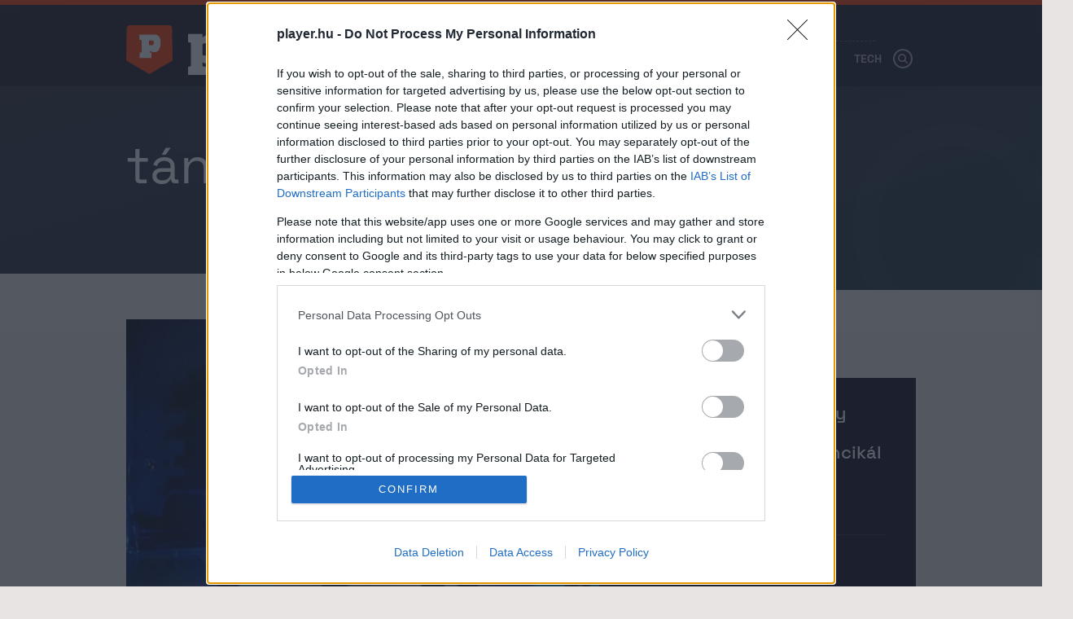

--- FILE ---
content_type: text/html; charset=UTF-8
request_url: https://player.hu/tag/tanc/
body_size: 6808
content:
<!doctype html>
<html class="no-js" lang="hu-HU">
    <head>
        <meta charset="UTF-8">
        <title>tánc - Player.hu</title>

        <script src="https://cdn.atmedia.hu/player.hu.js?v=20260126" async></script>
        <script type="text/javascript" src="//imasdk.googleapis.com/js/sdkloader/ima3.js"></script>

        
        
        
        <meta name="description" content="Archívum: tánc">
<meta name="og:image" content="https://player.hu/assets/1e8c6a35/6e551333/img/player-preview.png">
<meta name="image" property="og:image" content="https://player.hu/assets/1e8c6a35/6e551333/img/player-preview.png">
<meta property="fb:app_id" content="856121001579773">
<link href="https://player.hu/tag/tanc/" rel="canonical">
<link href="/assets/5952ada1/6e551333/css/vendor.css" rel="stylesheet">
<link href="/assets/1e8c6a35/6e551333/css/styles.css" rel="stylesheet">
<script src="/assets/e0a5a6ff/11a64a6d/raven.min.js"></script>
<script>Raven.config("https://2c652e6535b8456bb64a98d021b9efff@sentry.mito.hu/2", {"tags":{"php_version":"8.1.2-1ubuntu2.23"},"whitelistUrls":["http://player.hu","https://player.hu","http://staging.player.hu","https://staging.player.hu"],"release":"4e6f20c8","environment":"production"}).install();

(function(w,d,s,l,i){w[l]=w[l]||[];w[l].push({'gtm.start':
new Date().getTime(),event:'gtm.js'});var f=d.getElementsByTagName(s)[0],
j=d.createElement(s),dl=l!='dataLayer'?'&l='+l:'';j.async=true;j.src=
'https://www.googletagmanager.com/gtm.js?id='+i+dl+ '&gtm_auth=P-OjreiJsfc3to1s28VMkA&gtm_preview=env-2&gtm_cookies_win=x';f.parentNode.insertBefore(j,f);
})(window,document,'script','dataLayer','GTM-MTKXWJL');</script>
</script>        <meta name="csrf-param" content="_csrf_44d5fdd1785b390e53d7d8000710fa0a">
<meta name="csrf-token" content="yPqMhJwJfxJCE35aGcrPCUkqmk__3uobTnwVY26-Z1-Fpcbu5ltIQG9pLGhho7dCDAevJsa_nFA-C202O_pUKw==">
        <meta http-equiv="X-UA-Compatible" content="IE=edge">
        <meta name="viewport" content="width=device-width, initial-scale=1">
        <meta name="robots" content="max-image-preview:large" />

        <link rel="apple-touch-icon-precomposed" sizes="144x144" href="/assets/1e8c6a35/6e551333/img/favicon-144.png">
        <link rel="apple-touch-icon-precomposed" sizes="114x114" href="/assets/1e8c6a35/6e551333/img/favicon-114.png">
        <link rel="apple-touch-icon-precomposed" sizes="72x72" href="/assets/1e8c6a35/6e551333/img/favicon-72.png">
        <link rel="apple-touch-icon-precomposed" href="/assets/1e8c6a35/6e551333/img/favicon-57.png">
        <link rel="shortcut icon" href="/assets/1e8c6a35/6e551333/img/favicon.png">
        <link rel="icon" href="/favicon.ico">
        <link rel="shortcut icon" sizes="196x196" href="/assets/1e8c6a35/6e551333/img/favicon-196.png">
        <meta name="msapplication-TileImage" content="/assets/1e8c6a35/6e551333/img/favicon-144.png">
        <meta name="msapplication-TileColor" content="#231407">
        <meta name="google-site-verification" content="5GJIz9OHV8-TGHaaYWkiIVHqlO6sWdEsrEWymjlrFOI" />
        <meta name="facebook-domain-verification" content="dnr25a7sjqwt5ib11qqc362sg3gw6j" />

        
        <script>
            window.deviceOptions = {
                isMobile: 0,
                isMobileAgent: 0,
                isDesktop: 1,
            };

            window.embedOptions = {
                baseUrl:   '',
                csrfParam: '_csrf_44d5fdd1785b390e53d7d8000710fa0a',
                csrfToken: 'yPqMhJwJfxJCE35aGcrPCUkqmk__3uobTnwVY26-Z1-Fpcbu5ltIQG9pLGhho7dCDAevJsa_nFA-C202O_pUKw==',
            }
        </script>

                <!-- Google tag (gtag.js) -->
        <script async src="https://www.googletagmanager.com/gtag/js?id=G-3S8JR07C7V"></script>
        <script>
            window.dataLayer = window.dataLayer || [];
            function gtag(){dataLayer.push(arguments);}
            gtag('consent', 'default', {
                'ad_user_data': 'denied',
                'ad_personalization': 'denied',
                'ad_storage': 'denied',
                'analytics_storage': 'denied',
                'wait_for_update': 500,
            });

            gtag('js', new Date());
            gtag('config', 'G-3S8JR07C7V');
        </script>

        <!-- Google tag (gtag.js) -->
        <script async src="https://www.googletagmanager.com/gtag/js?id=AW-820564190"></script>
        <script>
            window.dataLayer = window.dataLayer || [];
            function gtag(){dataLayer.push(arguments);}
            gtag('js', new Date());

            gtag('config', 'AW-820564190');
        </script>
        
        <!-- isMobile:0, byAgent:0, isDesktop:1-->
    </head>
    <body >
        <script>var plyrOptions = {"baseUrl":"https:\/\/player.hu","fb_access_token":"856121001579773|ZKEenXdSloBw4KWgWUEj0nGKklU"}</script>
<noscript><iframe src="https://www.googletagmanager.com/ns.html?id=GTM-MTKXWJL&gtm_auth=P-OjreiJsfc3to1s28VMkA&gtm_preview=env-2&gtm_cookies_win=x"
height="0" width="0" style="display:none;visibility:hidden"></iframe></noscript>
        <!--[if lt IE 8]>
            <p class="browserupgrade">You are using an <strong>outdated</strong> browser. Please <a href="http://browsehappy.com/">upgrade your browser</a> to improve your experience.</p>
        <![endif]-->
        <div id="fb-root"></div>
        <script async defer crossorigin="anonymous" src="https://connect.facebook.net/hu_HU/sdk.js#xfbml=1&version=v14.0" nonce="fI33naL2"></script>
                                            <div class="ph-wrap" style="width:100%">
                    <div id="player_tagoldal_fekvo_1"></div>
                </div>
                                    <header class="main-header">
            <div class="container">
                                <h1 class="logo logo-home" title="Player.hu">
                    <a href="https://player.hu/"><img width="296" height="61" src="/assets/1e8c6a35/6e551333/img/player-logo-homepage-new.svg" alt="Player - A férfi legjobb oldala."></a>
                </h1>
                                <div class="navigation navigation-home">
                                        <ul class="tags home-tags-inline" style="padding-bottom:0;margin-bottom:0;">
                                            </ul>
                    <div class="menu-fomenu-container"><ul id="menu-fomenu-1" class="menu"><li class="menu-item menu-item-type-custom menu-item-object-custom menu-item-866770"><a href="https://player.hu/legfrissebb/">Legfrissebb</a></li>
<li class="menu-item menu-item-type-taxonomy menu-item-object-category menu-item-has-children menu-item-218173"><a href="https://player.hu/auto-motor-2">Autó</a>
<ul class="sub-menu">
	<li class="menu-item menu-item-type-custom menu-item-object-custom menu-item-480674"><a href="https://player.hu/tema/autotesztek/">Autótesztek</a></li>
	<li class="menu-item menu-item-type-custom menu-item-object-custom menu-item-1033751"><a href="https://player.hu/tema/autotortenelem/">Autótörténelem</a></li>
	<li class="menu-item menu-item-type-custom menu-item-object-custom menu-item-866771"><a href="https://player.hu/tema/esszel_messzebb_jutnal/">Ésszel messzebb jutnál</a></li>
	<li class="menu-item menu-item-type-custom menu-item-object-custom menu-item-480693"><a href="https://player.hu/f1">Formula–1</a></li>
</ul>
</li>
<li class="menu-item menu-item-type-taxonomy menu-item-object-category menu-item-has-children menu-item-176261"><a href="https://player.hu/eletmod">Életmód</a>
<ul class="sub-menu">
	<li class="menu-item menu-item-type-taxonomy menu-item-object-category menu-item-223182"><a href="https://player.hu/eletmod/divat">A nap csaja</a></li>
	<li class="menu-item menu-item-type-taxonomy menu-item-object-category menu-item-223183"><a href="https://player.hu/eletmod/design">Dizájn</a></li>
	<li class="menu-item menu-item-type-custom menu-item-object-custom menu-item-480700"><a href="https://player.hu/tema/egeszsegedre/">Egészség</a></li>
	<li class="menu-item menu-item-type-custom menu-item-object-custom menu-item-1293214"><a href="https://player.hu/tema/futokaland">Futókaland</a></li>
	<li class="menu-item menu-item-type-taxonomy menu-item-object-category menu-item-223184"><a href="https://player.hu/eletmod/gasztro">Gasztro</a></li>
	<li class="menu-item menu-item-type-taxonomy menu-item-object-category menu-item-1032929"><a href="https://player.hu/eletmod/parkapcsolat">Párkapcsolat</a></li>
	<li class="menu-item menu-item-type-taxonomy menu-item-object-category menu-item-287755"><a href="https://player.hu/eletmod/highlife">Style &amp; Highlife</a></li>
	<li class="menu-item menu-item-type-taxonomy menu-item-object-category menu-item-409380"><a href="https://player.hu/eletmod/zold-jovo">Zöld jövő</a></li>
</ul>
</li>
<li class="menu-item menu-item-type-taxonomy menu-item-object-category menu-item-has-children menu-item-921329"><a href="https://player.hu/kaland">Kaland</a>
<ul class="sub-menu">
	<li class="menu-item menu-item-type-custom menu-item-object-custom menu-item-1162248"><a href="https://player.hu/tema/a-het-celpontja/">A hét célpontja</a></li>
	<li class="menu-item menu-item-type-taxonomy menu-item-object-category menu-item-921634"><a href="https://player.hu/kaland/outdoor">Outdoor</a></li>
	<li class="menu-item menu-item-type-taxonomy menu-item-object-category menu-item-223186"><a href="https://player.hu/kaland/utazas">Utazás</a></li>
</ul>
</li>
<li class="menu-item menu-item-type-taxonomy menu-item-object-category menu-item-has-children menu-item-176263"><a href="https://player.hu/kult">Kult</a>
<ul class="sub-menu">
	<li class="menu-item menu-item-type-taxonomy menu-item-object-category menu-item-300936"><a href="https://player.hu/kult/napunk">#Napunk</a></li>
	<li class="menu-item menu-item-type-taxonomy menu-item-object-category menu-item-223179"><a href="https://player.hu/kult/film">Film</a></li>
	<li class="menu-item menu-item-type-custom menu-item-object-custom menu-item-1162247"><a href="https://player.hu/tag/kviz/">Kvíz</a></li>
	<li class="menu-item menu-item-type-taxonomy menu-item-object-topic menu-item-480670"><a href="https://player.hu/tema/movie-player">Movie Player</a></li>
	<li class="menu-item menu-item-type-custom menu-item-object-custom menu-item-1162250"><a href="https://player.hu/tema/premierlany/">Premierlány</a></li>
	<li class="menu-item menu-item-type-taxonomy menu-item-object-category menu-item-223180"><a href="https://player.hu/kult/szorakozas">Szórakozás</a></li>
	<li class="menu-item menu-item-type-taxonomy menu-item-object-category menu-item-223181"><a href="https://player.hu/kult/zene">Zene</a></li>
</ul>
</li>
<li class="menu-item menu-item-type-taxonomy menu-item-object-category menu-item-has-children menu-item-218136"><a href="https://player.hu/sport-3">Sport</a>
<ul class="sub-menu">
	<li class="menu-item menu-item-type-custom menu-item-object-custom menu-item-480702"><a href="https://player.hu/tag/foci/">Foci</a></li>
	<li class="menu-item menu-item-type-custom menu-item-object-custom menu-item-983572"><a href="https://player.hu/tema/igazolasfigyelo/">Igazolásfigyelő</a></li>
	<li class="menu-item menu-item-type-custom menu-item-object-custom menu-item-480703"><a href="https://player.hu/tag/sportelemzes/">Elemzések</a></li>
	<li class="menu-item menu-item-type-custom menu-item-object-custom menu-item-1010849"><a href="https://player.hu/tag/magyar-sport/">Magyar sport</a></li>
	<li class="menu-item menu-item-type-custom menu-item-object-custom menu-item-1162249"><a href="https://player.hu/tema/sportos-csajok">Sport, csajok, satöbbi</a></li>
</ul>
</li>
<li class="menu-item menu-item-type-taxonomy menu-item-object-category menu-item-has-children menu-item-218170"><a href="https://player.hu/tech-3">Tech</a>
<ul class="sub-menu">
	<li class="menu-item menu-item-type-custom menu-item-object-custom menu-item-726668"><a href="https://player.hu/tema/foldon-kivul/">Földön kívül</a></li>
	<li class="menu-item menu-item-type-taxonomy menu-item-object-topic menu-item-480696"><a href="https://player.hu/tema/mobil">Mobil</a></li>
	<li class="menu-item menu-item-type-custom menu-item-object-custom menu-item-480697"><a href="https://player.hu/tema/most-olvastam/">Most olvastam</a></li>
</ul>
</li>
</ul></div>                </div>
                <div class="header-btns">
                    <div class="search-btn"><img width="24" height="24" src="/assets/1e8c6a35/6e551333/img/icon-search.svg" alt=""></div>
                    <div class="menu-btn"><img width="24" height="24" src="/assets/1e8c6a35/6e551333/img/icon-menu.svg" alt=""></div>
                </div>
                <div id="nav-aside">
                    
<div class="menu-fomenu-container"><ul id="menu-fomenu-1" class="menu"><li><a class="featured" href="https://player.hu/f1/">Player F1</a></li><li class="menu-item menu-item-type-custom menu-item-object-custom menu-item-866770"><a href="https://player.hu/legfrissebb/">Legfrissebb</a></li>
<li class="menu-item menu-item-type-taxonomy menu-item-object-category menu-item-has-children menu-item-218173"><a href="https://player.hu/auto-motor-2">Autó</a>
<ul class="sub-menu">
	<li class="menu-item menu-item-type-custom menu-item-object-custom menu-item-480674"><a href="https://player.hu/tema/autotesztek/">Autótesztek</a></li>
	<li class="menu-item menu-item-type-custom menu-item-object-custom menu-item-1033751"><a href="https://player.hu/tema/autotortenelem/">Autótörténelem</a></li>
	<li class="menu-item menu-item-type-custom menu-item-object-custom menu-item-866771"><a href="https://player.hu/tema/esszel_messzebb_jutnal/">Ésszel messzebb jutnál</a></li>
	<li class="menu-item menu-item-type-custom menu-item-object-custom menu-item-480693"><a href="https://player.hu/f1">Formula–1</a></li>
</ul>
</li>
<li class="menu-item menu-item-type-taxonomy menu-item-object-category menu-item-has-children menu-item-176261"><a href="https://player.hu/eletmod">Életmód</a>
<ul class="sub-menu">
	<li class="menu-item menu-item-type-taxonomy menu-item-object-category menu-item-223182"><a href="https://player.hu/eletmod/divat">A nap csaja</a></li>
	<li class="menu-item menu-item-type-taxonomy menu-item-object-category menu-item-223183"><a href="https://player.hu/eletmod/design">Dizájn</a></li>
	<li class="menu-item menu-item-type-custom menu-item-object-custom menu-item-480700"><a href="https://player.hu/tema/egeszsegedre/">Egészség</a></li>
	<li class="menu-item menu-item-type-custom menu-item-object-custom menu-item-1293214"><a href="https://player.hu/tema/futokaland">Futókaland</a></li>
	<li class="menu-item menu-item-type-taxonomy menu-item-object-category menu-item-223184"><a href="https://player.hu/eletmod/gasztro">Gasztro</a></li>
	<li class="menu-item menu-item-type-taxonomy menu-item-object-category menu-item-1032929"><a href="https://player.hu/eletmod/parkapcsolat">Párkapcsolat</a></li>
	<li class="menu-item menu-item-type-taxonomy menu-item-object-category menu-item-287755"><a href="https://player.hu/eletmod/highlife">Style &amp; Highlife</a></li>
	<li class="menu-item menu-item-type-taxonomy menu-item-object-category menu-item-409380"><a href="https://player.hu/eletmod/zold-jovo">Zöld jövő</a></li>
</ul>
</li>
<li class="menu-item menu-item-type-taxonomy menu-item-object-category menu-item-has-children menu-item-921329"><a href="https://player.hu/kaland">Kaland</a>
<ul class="sub-menu">
	<li class="menu-item menu-item-type-custom menu-item-object-custom menu-item-1162248"><a href="https://player.hu/tema/a-het-celpontja/">A hét célpontja</a></li>
	<li class="menu-item menu-item-type-taxonomy menu-item-object-category menu-item-921634"><a href="https://player.hu/kaland/outdoor">Outdoor</a></li>
	<li class="menu-item menu-item-type-taxonomy menu-item-object-category menu-item-223186"><a href="https://player.hu/kaland/utazas">Utazás</a></li>
</ul>
</li>
<li class="menu-item menu-item-type-taxonomy menu-item-object-category menu-item-has-children menu-item-176263"><a href="https://player.hu/kult">Kult</a>
<ul class="sub-menu">
	<li class="menu-item menu-item-type-taxonomy menu-item-object-category menu-item-300936"><a href="https://player.hu/kult/napunk">#Napunk</a></li>
	<li class="menu-item menu-item-type-taxonomy menu-item-object-category menu-item-223179"><a href="https://player.hu/kult/film">Film</a></li>
	<li class="menu-item menu-item-type-custom menu-item-object-custom menu-item-1162247"><a href="https://player.hu/tag/kviz/">Kvíz</a></li>
	<li class="menu-item menu-item-type-taxonomy menu-item-object-topic menu-item-480670"><a href="https://player.hu/tema/movie-player">Movie Player</a></li>
	<li class="menu-item menu-item-type-custom menu-item-object-custom menu-item-1162250"><a href="https://player.hu/tema/premierlany/">Premierlány</a></li>
	<li class="menu-item menu-item-type-taxonomy menu-item-object-category menu-item-223180"><a href="https://player.hu/kult/szorakozas">Szórakozás</a></li>
	<li class="menu-item menu-item-type-taxonomy menu-item-object-category menu-item-223181"><a href="https://player.hu/kult/zene">Zene</a></li>
</ul>
</li>
<li class="menu-item menu-item-type-taxonomy menu-item-object-category menu-item-has-children menu-item-218136"><a href="https://player.hu/sport-3">Sport</a>
<ul class="sub-menu">
	<li class="menu-item menu-item-type-custom menu-item-object-custom menu-item-480702"><a href="https://player.hu/tag/foci/">Foci</a></li>
	<li class="menu-item menu-item-type-custom menu-item-object-custom menu-item-983572"><a href="https://player.hu/tema/igazolasfigyelo/">Igazolásfigyelő</a></li>
	<li class="menu-item menu-item-type-custom menu-item-object-custom menu-item-480703"><a href="https://player.hu/tag/sportelemzes/">Elemzések</a></li>
	<li class="menu-item menu-item-type-custom menu-item-object-custom menu-item-1010849"><a href="https://player.hu/tag/magyar-sport/">Magyar sport</a></li>
	<li class="menu-item menu-item-type-custom menu-item-object-custom menu-item-1162249"><a href="https://player.hu/tema/sportos-csajok">Sport, csajok, satöbbi</a></li>
</ul>
</li>
<li class="menu-item menu-item-type-taxonomy menu-item-object-category menu-item-has-children menu-item-218170"><a href="https://player.hu/tech-3">Tech</a>
<ul class="sub-menu">
	<li class="menu-item menu-item-type-custom menu-item-object-custom menu-item-726668"><a href="https://player.hu/tema/foldon-kivul/">Földön kívül</a></li>
	<li class="menu-item menu-item-type-taxonomy menu-item-object-topic menu-item-480696"><a href="https://player.hu/tema/mobil">Mobil</a></li>
	<li class="menu-item menu-item-type-custom menu-item-object-custom menu-item-480697"><a href="https://player.hu/tema/most-olvastam/">Most olvastam</a></li>
</ul>
</li>
</ul></div><ul class="nav-aside-menu">
    <li class="static-pages">
        <a href="https://playermedia.hu/mediaajanlat/" target="_blank">Médiaajánlat</a>
        <a href="https://player.hu/impresszum">Impresszum</a>
        <a href="https://player.hu/szerzoi-jogok">Szerzői jogok</a>
        <a href="https://player.hu/pr-archivum/">PR-Archívum</a>
        <a href="https://player.hu/adatkezelesi-tajekoztato">Adatkezelési és adatvédelmi tájékoztató</a>
    </li>
</ul>                    <a href="https://player.hu/" class="home-logo"><img width="296" height="61" src="/assets/1e8c6a35/6e551333/img/player-logo-homepage.svg" alt="Player - A férfi legjobb oldala."></a>
                    <button class="nav-close nav-aside-close" aria-label="Bezár"><span></span></button>
                </div>
                    <ul class="home-tags">
                                                                            <li><a class="featured" href="https://player.hu/f1/">Player F1</a></li>
                                            </ul>
            </div>
        </header>
        
        <main class="main-content">
            
<div class="term-page">
    <header class="term-header">
        <div class="term-title-shadow"><span>tánc</span></div>
        <div class="term-title"><h1>tánc</h1></div>
    </header>

    <main class="term-content">
        <div class="featured-term-posts-list">
                            <div class="featured-post">
                    <a href="https://player.hu/kult/mrs-doubtfire-mindenhol-tancol">
                        <div class="image-container">
                            <img src="https://player.hu/uploads/2025/06/doubtfire-768x429.jpg" loading="lazy" alt="" />
                        </div>
                        <div class="article-container">
                            <h2 class="article-title">Itt a remek alkalom, hogy megnézd, ahogy Mrs. Doubtfire mindenhol táncikál</h2>
                            <div class="article-info">
                                <div class="publish-date">2025. június 15.</div>
                                <div class="author">Nagy Gergő</div>
                            </div>
                        </div>
                    </a>
                </div>
                            <div class="featured-post">
                    <a href="https://player.hu/kult/soul-train-tancos-videok">
                        <div class="image-container">
                            <img src="https://player.hu/uploads/2016/03/soul-train-768x511.jpg" loading="lazy" alt="" />
                        </div>
                        <div class="article-container">
                            <h2 class="article-title">Azok a hajak! Azok a ruhák! Az a mozgás! – Nem hihető tévéműsor a 70-es évek Amerikájából</h2>
                            <div class="article-info">
                                <div class="publish-date">2024. október 12.</div>
                                <div class="author">Féjja Zsolt</div>
                            </div>
                        </div>
                    </a>
                </div>
                    </div>
        <div class="term-posts-list">
                                                                
                 <div class="term-post">
                    <a href="https://player.hu/tech-3/150-000-tancolo-husqvarna-robotfunyiro">
                        <div class="image-container">
                            <img src="https://player.hu/uploads/2024/07/husqvarna-768x512.jpg" loading="lazy" alt="" />
                        </div>
                        <div class="article-container">
                            <h2 class="article-title">150 000 táncoló robotfűnyíró: a technológia a fejlesztés mögött</h2>
                            <div class="article-info">
                                <div class="publish-date">2024. július 5.</div>
                                <div class="author">Támogatott tartalom</div>
                            </div>
                        </div>
                    </a>
                </div>
                                                                
                 <div class="term-post">
                    <a href="https://player.hu/sport-3/a-liverpool-legenda-rappel-klopp-tancol-video">
                        <div class="image-container">
                            <img src="https://player.hu/uploads/2024/05/klopp-barnes-768x439.jpg" loading="lazy" alt="" />
                        </div>
                        <div class="article-container">
                            <h2 class="article-title">A videó, ami mindent visz: Klopp a Liverpool-legenda rappelésére táncol</h2>
                            <div class="article-info">
                                <div class="publish-date">2024. május 21.</div>
                                <div class="author">Rétsági Oszkár</div>
                            </div>
                        </div>
                    </a>
                </div>
                                                                
                 <div class="term-post">
                    <a href="https://player.hu/auto-motor-2/thai-lanyok-tancolnak-az-alpine-standon">
                        <div class="image-container">
                            <img src="https://player.hu/uploads/2017/08/Alpine_Girls_Dancing_Awkwardly__The_36th_Bangkok_International_Motor_Show_in_.gif" loading="lazy" alt="" />
                        </div>
                        <div class="article-container">
                            <h2 class="article-title">Azóta sem láttunk ügyetlenebbül táncoló lányokat, mint a bangkoki Alpine-standon</h2>
                            <div class="article-info">
                                <div class="publish-date">2024. március 5.</div>
                                <div class="author">Féjja Zsolt</div>
                            </div>
                        </div>
                    </a>
                </div>
                                                                        <div class="ph-wrap" style="width:100%">
                            <div id="player_tagoldal_fekvo_2"></div>
                        </div>
                                    
                 <div class="term-post">
                    <a href="https://player.hu/sport-3/marokkoi-drukker-szenegali-szurkolok-tanc">
                        <div class="image-container">
                            <img src="https://player.hu/uploads/2022/11/moroccan-fan-joining-the-senegalese-festivities-v0-GN692E8Rk44VirPk4dtLT_vhYRHyinJRs6ca18Og1h4-768x355.webp" loading="lazy" alt="" />
                        </div>
                        <div class="article-container">
                            <h2 class="article-title">A vb egyik legjobb pillanata, ahogy egy marokkói szurkoló a szenegáli drukkerek között táncol</h2>
                            <div class="article-info">
                                <div class="publish-date">2022. november 30.</div>
                                <div class="author">Kolumbán Antal</div>
                            </div>
                        </div>
                    </a>
                </div>
                                                                
                 <div class="term-post">
                    <a href="https://player.hu/eletmod/hogyan-szabaditja-fel-a-tanc-a-belso-oromot">
                        <div class="image-container">
                            <img src="https://player.hu/uploads/2022/11/tanc.gif" loading="lazy" alt="" />
                        </div>
                        <div class="article-container">
                            <h2 class="article-title">Hogyan szabadítja fel a tánc a belső örömöt?</h2>
                            <div class="article-info">
                                <div class="publish-date">2022. november 13.</div>
                                <div class="author">Féjja Zsolt</div>
                            </div>
                        </div>
                    </a>
                </div>
                                                                
                 <div class="term-post">
                    <a href="https://player.hu/kult/film-tanc-toplista">
                        <div class="image-container">
                            <img src="https://player.hu/uploads/2022/11/las-grossman-768x432.jpg" loading="lazy" alt="" />
                        </div>
                        <div class="article-container">
                            <h2 class="article-title">Tíz színész, akinek marha jól áll a bugi</h2>
                            <div class="article-info">
                                <div class="publish-date">2022. november 11.</div>
                                <div class="author">Nagy Gergő</div>
                            </div>
                        </div>
                    </a>
                </div>
                                                                        <div class="ph-wrap" style="width:100%">
                            <div id="player_tagoldal_fekvo_3"></div>
                        </div>
                                    
                 <div class="term-post">
                    <a href="https://player.hu/kult/cinthia-fernandez-tanc-show-meztelenazt-lattad-mar-amikor-egy-argentin-tancos-musorban-elo-egyenesben-meztelenre-vetkozott-az-egyik-versenyzo">
                        <div class="image-container">
                            <img src="https://player.hu/uploads/2022/08/cinthia-fernandez-fokep-2-768x432.jpg" loading="lazy" alt="" />
                        </div>
                        <div class="article-container">
                            <h2 class="article-title">Lassan 11 éve, hogy egy argentin táncos tévéműsor élő adásában totál meztelenre vetkőzött az egyik versenyző</h2>
                            <div class="article-info">
                                <div class="publish-date">2022. augusztus 1.</div>
                                <div class="author">Nagy Gergő</div>
                            </div>
                        </div>
                    </a>
                </div>
                                                                
                 <div class="term-post">
                    <a href="https://player.hu/kult/a-78-eves-mick-jagger-tancol">
                        <div class="image-container">
                            <img src="https://player.hu/uploads/2022/07/GettyImages-1407393832-1-768x445.jpg" loading="lazy" alt="" />
                        </div>
                        <div class="article-container">
                            <h2 class="article-title">Ez a higanymozgású srác a 78 éves Mick Jagger</h2>
                            <div class="article-info">
                                <div class="publish-date">2022. július 11.</div>
                                <div class="author">Féjja Zsolt</div>
                            </div>
                        </div>
                    </a>
                </div>
                                                                
                 <div class="term-post">
                    <a href="https://player.hu/sport-3/keringo-es-nasztanc-a-chelsea-manchester-city-rangadon">
                        <div class="image-container">
                            <img src="https://player.hu/uploads/2021/09/CHE-MCI_GettyImages-1235492149-768x512.jpg" loading="lazy" alt="" />
                        </div>
                        <div class="article-container">
                            <h2 class="article-title">Keringő és násztánc a Chelsea–Manchester City rangadón</h2>
                            <div class="article-info">
                                <div class="publish-date">2021. szeptember 26.</div>
                                <div class="author">Rétsági Oszkár</div>
                            </div>
                        </div>
                    </a>
                </div>
                    </div>
                                <div class="more-btn-wrap">
                <a href="https://player.hu/tag/tanc/2/" class="more-btn ga-event-data" data-ga_category="Kategória" data-ga_action="További cikkek" data-ga_label="tánc">További cikkek</a>
            </div>
                            </div>
                        </main>
</div>
        </main>
        <footer class="main-footer">
            <div class="main-footer-container">
                <div class="logo"><span class="visuallyhidden">Player - az online férfimagazin</span></div>
                <span class="copyright">2026 &copy; Copyright Player Media Group Zrt. Minden jog fenntartva.</span>
                <ul class="site-functions">
                    <li><a href="https://playermedia.hu/mediaajanlat/" target="_blank">Médiaajánlat</a></li>
                    <li><a href="https://player.hu/impresszum">Impresszum</a></li>
                    <li><a href="https://player.hu/szerzoi-jogok">Szerzői jogok</a></li>
                    <li><a href="https://player.hu/pr-archivum/">PR-Archívum</a></li>
                    <li><a href="https://player.hu/adatkezelesi-tajekoztato">Adatkezelési és adatvédelmi tájékoztató</a></li>
                </ul>
            </div>
        </footer>
        <div id="nav-search">
            <form action="/kereses">
                <input class="input" name="q" placeholder="Keresés" autocomplete="off" required>
                <button type="submit" class="search-button"><i class="icon-search"></i></button>
            </form>
            <button class="nav-close search-close">
                <span></span>
            </button>
        </div>

        
<div id="dialog-welcome">
    <a href="#" class="close"></a>
    <a href="https://player.hu/adventi-kalendarium" class="link"></a>
</div>
        <div id="newsletter-modal" class="newsletter-subscribe">
    <a href="#" class="close ga-click-event" data-ga_category="Hírlevél" data-ga_action="Popup" data-ga_label="Close"></a>
    <div class="title">Hírlevél feliratkozás</div>
    <p>Iratkozz fel a hírlevelünkre, és mi minden héten érdekes, szórakoztató sztorikat küldünk neked a világból.</p>
    <form action="/hirlevel/feliratkozas" method="get" lang="hu">
        <div class="subscribe-input-wrap">
            <input type="text" class="subscribe-input" name="fname" placeholder="Beceneved" required="required"/>
            <input type="email" class="subscribe-input" name="email" placeholder="E-mail címed" required="required"/>
        </div>
        <div class="newsletter-error-message"></div>
        <div class="gdpr">
            <div>
                <fieldset>
                    <label for="gdpr_1">
                        <input id="gdpr_1" name="gdpr_1" type="checkbox" value="Y" required="required"/> Hozzájárulok
                        ahhoz, hogy a Player Media Group Zrt. rendszeresen, személyre szabott elektronikus hírlevelet küldjön
                        az e-mail címemre a legfontosabb sztorikkal, hírekkel és véleményekkel kapcsolatban.
                    </label>
                    <br><br>
                    <label for="gdpr_2">
                        <input id="gdpr_2" name="gdpr_2" type="checkbox" value="Y" required="required"/> Elolvastam és
                        elfogadom az <a href="https://player.hu/adatkezelesi-tajekoztato/" target="_blank">adatvédelmi
                            szabályzatot</a>.
                    </label>
                </fieldset>
            </div>
        </div>
        <div class="recaptcha">This site is protected by reCAPTCHA and the Google <a href="https://policies.google.com/privacy">Privacy Policy</a> and <a href="https://policies.google.com/terms">Terms of Service</a> apply.</div>
        <div class="form-buttons">
            <button type="submit" name="subscribe_btn" class="btn btn--subscribe btn--natural-width ga-click-event" data-ga_category="Hírlevél" data-ga_action="Feliratkozás">
                Feliratkozom
            </button>
            <input type="hidden" name="recaptcha_response" id="recaptchaResponse">
            <div id="loader" style="display: none !important;">
                <div class="loader-16"></div>
            </div>
        </div>
    </form>
</div>

        <script src="https://www.google.com/recaptcha/api.js?render=6LdUNtcZAAAAAC7PdAr5xuMKa0ydBze1CeyZmu_5" async defer></script>

        <script charset="UTF-8" src="https://cdn.pushpushgo.com/js/5ad74cd3fd19a7000c965d12.js" async="async"></script>
        <!-- Goodgame affiliate verification -->
        <!-- e4a26a3378304b81944e14f81e40115b -->

        <!-- Google Tag Manager (noscript) -->
        <noscript>
            <iframe src="https://www.googletagmanager.com/ns.html?id=GTM-MTKXWJL&gtm_auth=QfUUQEAbpb5C9WP5VLy5BA&gtm_preview=env-5&gtm_cookies_win=x" height="0" width="0" style="display:none;visibility:hidden"></iframe>
        </noscript>
        <!-- End Google Tag Manager (noscript) -->

        <a href="#" class="scroll-to-top"></a>

        <script src="/assets/5952ada1/6e551333/js/vendor.js"></script>
<script src="/assets/f9d2163b/db1cd553/js/modernizr.js"></script>
<script src="/assets/1e8c6a35/6e551333/js/combined.js"></script>    <script defer src="https://static.cloudflareinsights.com/beacon.min.js/vcd15cbe7772f49c399c6a5babf22c1241717689176015" integrity="sha512-ZpsOmlRQV6y907TI0dKBHq9Md29nnaEIPlkf84rnaERnq6zvWvPUqr2ft8M1aS28oN72PdrCzSjY4U6VaAw1EQ==" data-cf-beacon='{"version":"2024.11.0","token":"036f2c28ce1148b3b1634cfca58293a2","r":1,"server_timing":{"name":{"cfCacheStatus":true,"cfEdge":true,"cfExtPri":true,"cfL4":true,"cfOrigin":true,"cfSpeedBrain":true},"location_startswith":null}}' crossorigin="anonymous"></script>
</body>
</html>


--- FILE ---
content_type: text/html; charset=utf-8
request_url: https://www.google.com/recaptcha/api2/anchor?ar=1&k=6LdUNtcZAAAAAC7PdAr5xuMKa0ydBze1CeyZmu_5&co=aHR0cHM6Ly9wbGF5ZXIuaHU6NDQz&hl=en&v=PoyoqOPhxBO7pBk68S4YbpHZ&size=invisible&anchor-ms=20000&execute-ms=30000&cb=t2vglf3q39lq
body_size: 48644
content:
<!DOCTYPE HTML><html dir="ltr" lang="en"><head><meta http-equiv="Content-Type" content="text/html; charset=UTF-8">
<meta http-equiv="X-UA-Compatible" content="IE=edge">
<title>reCAPTCHA</title>
<style type="text/css">
/* cyrillic-ext */
@font-face {
  font-family: 'Roboto';
  font-style: normal;
  font-weight: 400;
  font-stretch: 100%;
  src: url(//fonts.gstatic.com/s/roboto/v48/KFO7CnqEu92Fr1ME7kSn66aGLdTylUAMa3GUBHMdazTgWw.woff2) format('woff2');
  unicode-range: U+0460-052F, U+1C80-1C8A, U+20B4, U+2DE0-2DFF, U+A640-A69F, U+FE2E-FE2F;
}
/* cyrillic */
@font-face {
  font-family: 'Roboto';
  font-style: normal;
  font-weight: 400;
  font-stretch: 100%;
  src: url(//fonts.gstatic.com/s/roboto/v48/KFO7CnqEu92Fr1ME7kSn66aGLdTylUAMa3iUBHMdazTgWw.woff2) format('woff2');
  unicode-range: U+0301, U+0400-045F, U+0490-0491, U+04B0-04B1, U+2116;
}
/* greek-ext */
@font-face {
  font-family: 'Roboto';
  font-style: normal;
  font-weight: 400;
  font-stretch: 100%;
  src: url(//fonts.gstatic.com/s/roboto/v48/KFO7CnqEu92Fr1ME7kSn66aGLdTylUAMa3CUBHMdazTgWw.woff2) format('woff2');
  unicode-range: U+1F00-1FFF;
}
/* greek */
@font-face {
  font-family: 'Roboto';
  font-style: normal;
  font-weight: 400;
  font-stretch: 100%;
  src: url(//fonts.gstatic.com/s/roboto/v48/KFO7CnqEu92Fr1ME7kSn66aGLdTylUAMa3-UBHMdazTgWw.woff2) format('woff2');
  unicode-range: U+0370-0377, U+037A-037F, U+0384-038A, U+038C, U+038E-03A1, U+03A3-03FF;
}
/* math */
@font-face {
  font-family: 'Roboto';
  font-style: normal;
  font-weight: 400;
  font-stretch: 100%;
  src: url(//fonts.gstatic.com/s/roboto/v48/KFO7CnqEu92Fr1ME7kSn66aGLdTylUAMawCUBHMdazTgWw.woff2) format('woff2');
  unicode-range: U+0302-0303, U+0305, U+0307-0308, U+0310, U+0312, U+0315, U+031A, U+0326-0327, U+032C, U+032F-0330, U+0332-0333, U+0338, U+033A, U+0346, U+034D, U+0391-03A1, U+03A3-03A9, U+03B1-03C9, U+03D1, U+03D5-03D6, U+03F0-03F1, U+03F4-03F5, U+2016-2017, U+2034-2038, U+203C, U+2040, U+2043, U+2047, U+2050, U+2057, U+205F, U+2070-2071, U+2074-208E, U+2090-209C, U+20D0-20DC, U+20E1, U+20E5-20EF, U+2100-2112, U+2114-2115, U+2117-2121, U+2123-214F, U+2190, U+2192, U+2194-21AE, U+21B0-21E5, U+21F1-21F2, U+21F4-2211, U+2213-2214, U+2216-22FF, U+2308-230B, U+2310, U+2319, U+231C-2321, U+2336-237A, U+237C, U+2395, U+239B-23B7, U+23D0, U+23DC-23E1, U+2474-2475, U+25AF, U+25B3, U+25B7, U+25BD, U+25C1, U+25CA, U+25CC, U+25FB, U+266D-266F, U+27C0-27FF, U+2900-2AFF, U+2B0E-2B11, U+2B30-2B4C, U+2BFE, U+3030, U+FF5B, U+FF5D, U+1D400-1D7FF, U+1EE00-1EEFF;
}
/* symbols */
@font-face {
  font-family: 'Roboto';
  font-style: normal;
  font-weight: 400;
  font-stretch: 100%;
  src: url(//fonts.gstatic.com/s/roboto/v48/KFO7CnqEu92Fr1ME7kSn66aGLdTylUAMaxKUBHMdazTgWw.woff2) format('woff2');
  unicode-range: U+0001-000C, U+000E-001F, U+007F-009F, U+20DD-20E0, U+20E2-20E4, U+2150-218F, U+2190, U+2192, U+2194-2199, U+21AF, U+21E6-21F0, U+21F3, U+2218-2219, U+2299, U+22C4-22C6, U+2300-243F, U+2440-244A, U+2460-24FF, U+25A0-27BF, U+2800-28FF, U+2921-2922, U+2981, U+29BF, U+29EB, U+2B00-2BFF, U+4DC0-4DFF, U+FFF9-FFFB, U+10140-1018E, U+10190-1019C, U+101A0, U+101D0-101FD, U+102E0-102FB, U+10E60-10E7E, U+1D2C0-1D2D3, U+1D2E0-1D37F, U+1F000-1F0FF, U+1F100-1F1AD, U+1F1E6-1F1FF, U+1F30D-1F30F, U+1F315, U+1F31C, U+1F31E, U+1F320-1F32C, U+1F336, U+1F378, U+1F37D, U+1F382, U+1F393-1F39F, U+1F3A7-1F3A8, U+1F3AC-1F3AF, U+1F3C2, U+1F3C4-1F3C6, U+1F3CA-1F3CE, U+1F3D4-1F3E0, U+1F3ED, U+1F3F1-1F3F3, U+1F3F5-1F3F7, U+1F408, U+1F415, U+1F41F, U+1F426, U+1F43F, U+1F441-1F442, U+1F444, U+1F446-1F449, U+1F44C-1F44E, U+1F453, U+1F46A, U+1F47D, U+1F4A3, U+1F4B0, U+1F4B3, U+1F4B9, U+1F4BB, U+1F4BF, U+1F4C8-1F4CB, U+1F4D6, U+1F4DA, U+1F4DF, U+1F4E3-1F4E6, U+1F4EA-1F4ED, U+1F4F7, U+1F4F9-1F4FB, U+1F4FD-1F4FE, U+1F503, U+1F507-1F50B, U+1F50D, U+1F512-1F513, U+1F53E-1F54A, U+1F54F-1F5FA, U+1F610, U+1F650-1F67F, U+1F687, U+1F68D, U+1F691, U+1F694, U+1F698, U+1F6AD, U+1F6B2, U+1F6B9-1F6BA, U+1F6BC, U+1F6C6-1F6CF, U+1F6D3-1F6D7, U+1F6E0-1F6EA, U+1F6F0-1F6F3, U+1F6F7-1F6FC, U+1F700-1F7FF, U+1F800-1F80B, U+1F810-1F847, U+1F850-1F859, U+1F860-1F887, U+1F890-1F8AD, U+1F8B0-1F8BB, U+1F8C0-1F8C1, U+1F900-1F90B, U+1F93B, U+1F946, U+1F984, U+1F996, U+1F9E9, U+1FA00-1FA6F, U+1FA70-1FA7C, U+1FA80-1FA89, U+1FA8F-1FAC6, U+1FACE-1FADC, U+1FADF-1FAE9, U+1FAF0-1FAF8, U+1FB00-1FBFF;
}
/* vietnamese */
@font-face {
  font-family: 'Roboto';
  font-style: normal;
  font-weight: 400;
  font-stretch: 100%;
  src: url(//fonts.gstatic.com/s/roboto/v48/KFO7CnqEu92Fr1ME7kSn66aGLdTylUAMa3OUBHMdazTgWw.woff2) format('woff2');
  unicode-range: U+0102-0103, U+0110-0111, U+0128-0129, U+0168-0169, U+01A0-01A1, U+01AF-01B0, U+0300-0301, U+0303-0304, U+0308-0309, U+0323, U+0329, U+1EA0-1EF9, U+20AB;
}
/* latin-ext */
@font-face {
  font-family: 'Roboto';
  font-style: normal;
  font-weight: 400;
  font-stretch: 100%;
  src: url(//fonts.gstatic.com/s/roboto/v48/KFO7CnqEu92Fr1ME7kSn66aGLdTylUAMa3KUBHMdazTgWw.woff2) format('woff2');
  unicode-range: U+0100-02BA, U+02BD-02C5, U+02C7-02CC, U+02CE-02D7, U+02DD-02FF, U+0304, U+0308, U+0329, U+1D00-1DBF, U+1E00-1E9F, U+1EF2-1EFF, U+2020, U+20A0-20AB, U+20AD-20C0, U+2113, U+2C60-2C7F, U+A720-A7FF;
}
/* latin */
@font-face {
  font-family: 'Roboto';
  font-style: normal;
  font-weight: 400;
  font-stretch: 100%;
  src: url(//fonts.gstatic.com/s/roboto/v48/KFO7CnqEu92Fr1ME7kSn66aGLdTylUAMa3yUBHMdazQ.woff2) format('woff2');
  unicode-range: U+0000-00FF, U+0131, U+0152-0153, U+02BB-02BC, U+02C6, U+02DA, U+02DC, U+0304, U+0308, U+0329, U+2000-206F, U+20AC, U+2122, U+2191, U+2193, U+2212, U+2215, U+FEFF, U+FFFD;
}
/* cyrillic-ext */
@font-face {
  font-family: 'Roboto';
  font-style: normal;
  font-weight: 500;
  font-stretch: 100%;
  src: url(//fonts.gstatic.com/s/roboto/v48/KFO7CnqEu92Fr1ME7kSn66aGLdTylUAMa3GUBHMdazTgWw.woff2) format('woff2');
  unicode-range: U+0460-052F, U+1C80-1C8A, U+20B4, U+2DE0-2DFF, U+A640-A69F, U+FE2E-FE2F;
}
/* cyrillic */
@font-face {
  font-family: 'Roboto';
  font-style: normal;
  font-weight: 500;
  font-stretch: 100%;
  src: url(//fonts.gstatic.com/s/roboto/v48/KFO7CnqEu92Fr1ME7kSn66aGLdTylUAMa3iUBHMdazTgWw.woff2) format('woff2');
  unicode-range: U+0301, U+0400-045F, U+0490-0491, U+04B0-04B1, U+2116;
}
/* greek-ext */
@font-face {
  font-family: 'Roboto';
  font-style: normal;
  font-weight: 500;
  font-stretch: 100%;
  src: url(//fonts.gstatic.com/s/roboto/v48/KFO7CnqEu92Fr1ME7kSn66aGLdTylUAMa3CUBHMdazTgWw.woff2) format('woff2');
  unicode-range: U+1F00-1FFF;
}
/* greek */
@font-face {
  font-family: 'Roboto';
  font-style: normal;
  font-weight: 500;
  font-stretch: 100%;
  src: url(//fonts.gstatic.com/s/roboto/v48/KFO7CnqEu92Fr1ME7kSn66aGLdTylUAMa3-UBHMdazTgWw.woff2) format('woff2');
  unicode-range: U+0370-0377, U+037A-037F, U+0384-038A, U+038C, U+038E-03A1, U+03A3-03FF;
}
/* math */
@font-face {
  font-family: 'Roboto';
  font-style: normal;
  font-weight: 500;
  font-stretch: 100%;
  src: url(//fonts.gstatic.com/s/roboto/v48/KFO7CnqEu92Fr1ME7kSn66aGLdTylUAMawCUBHMdazTgWw.woff2) format('woff2');
  unicode-range: U+0302-0303, U+0305, U+0307-0308, U+0310, U+0312, U+0315, U+031A, U+0326-0327, U+032C, U+032F-0330, U+0332-0333, U+0338, U+033A, U+0346, U+034D, U+0391-03A1, U+03A3-03A9, U+03B1-03C9, U+03D1, U+03D5-03D6, U+03F0-03F1, U+03F4-03F5, U+2016-2017, U+2034-2038, U+203C, U+2040, U+2043, U+2047, U+2050, U+2057, U+205F, U+2070-2071, U+2074-208E, U+2090-209C, U+20D0-20DC, U+20E1, U+20E5-20EF, U+2100-2112, U+2114-2115, U+2117-2121, U+2123-214F, U+2190, U+2192, U+2194-21AE, U+21B0-21E5, U+21F1-21F2, U+21F4-2211, U+2213-2214, U+2216-22FF, U+2308-230B, U+2310, U+2319, U+231C-2321, U+2336-237A, U+237C, U+2395, U+239B-23B7, U+23D0, U+23DC-23E1, U+2474-2475, U+25AF, U+25B3, U+25B7, U+25BD, U+25C1, U+25CA, U+25CC, U+25FB, U+266D-266F, U+27C0-27FF, U+2900-2AFF, U+2B0E-2B11, U+2B30-2B4C, U+2BFE, U+3030, U+FF5B, U+FF5D, U+1D400-1D7FF, U+1EE00-1EEFF;
}
/* symbols */
@font-face {
  font-family: 'Roboto';
  font-style: normal;
  font-weight: 500;
  font-stretch: 100%;
  src: url(//fonts.gstatic.com/s/roboto/v48/KFO7CnqEu92Fr1ME7kSn66aGLdTylUAMaxKUBHMdazTgWw.woff2) format('woff2');
  unicode-range: U+0001-000C, U+000E-001F, U+007F-009F, U+20DD-20E0, U+20E2-20E4, U+2150-218F, U+2190, U+2192, U+2194-2199, U+21AF, U+21E6-21F0, U+21F3, U+2218-2219, U+2299, U+22C4-22C6, U+2300-243F, U+2440-244A, U+2460-24FF, U+25A0-27BF, U+2800-28FF, U+2921-2922, U+2981, U+29BF, U+29EB, U+2B00-2BFF, U+4DC0-4DFF, U+FFF9-FFFB, U+10140-1018E, U+10190-1019C, U+101A0, U+101D0-101FD, U+102E0-102FB, U+10E60-10E7E, U+1D2C0-1D2D3, U+1D2E0-1D37F, U+1F000-1F0FF, U+1F100-1F1AD, U+1F1E6-1F1FF, U+1F30D-1F30F, U+1F315, U+1F31C, U+1F31E, U+1F320-1F32C, U+1F336, U+1F378, U+1F37D, U+1F382, U+1F393-1F39F, U+1F3A7-1F3A8, U+1F3AC-1F3AF, U+1F3C2, U+1F3C4-1F3C6, U+1F3CA-1F3CE, U+1F3D4-1F3E0, U+1F3ED, U+1F3F1-1F3F3, U+1F3F5-1F3F7, U+1F408, U+1F415, U+1F41F, U+1F426, U+1F43F, U+1F441-1F442, U+1F444, U+1F446-1F449, U+1F44C-1F44E, U+1F453, U+1F46A, U+1F47D, U+1F4A3, U+1F4B0, U+1F4B3, U+1F4B9, U+1F4BB, U+1F4BF, U+1F4C8-1F4CB, U+1F4D6, U+1F4DA, U+1F4DF, U+1F4E3-1F4E6, U+1F4EA-1F4ED, U+1F4F7, U+1F4F9-1F4FB, U+1F4FD-1F4FE, U+1F503, U+1F507-1F50B, U+1F50D, U+1F512-1F513, U+1F53E-1F54A, U+1F54F-1F5FA, U+1F610, U+1F650-1F67F, U+1F687, U+1F68D, U+1F691, U+1F694, U+1F698, U+1F6AD, U+1F6B2, U+1F6B9-1F6BA, U+1F6BC, U+1F6C6-1F6CF, U+1F6D3-1F6D7, U+1F6E0-1F6EA, U+1F6F0-1F6F3, U+1F6F7-1F6FC, U+1F700-1F7FF, U+1F800-1F80B, U+1F810-1F847, U+1F850-1F859, U+1F860-1F887, U+1F890-1F8AD, U+1F8B0-1F8BB, U+1F8C0-1F8C1, U+1F900-1F90B, U+1F93B, U+1F946, U+1F984, U+1F996, U+1F9E9, U+1FA00-1FA6F, U+1FA70-1FA7C, U+1FA80-1FA89, U+1FA8F-1FAC6, U+1FACE-1FADC, U+1FADF-1FAE9, U+1FAF0-1FAF8, U+1FB00-1FBFF;
}
/* vietnamese */
@font-face {
  font-family: 'Roboto';
  font-style: normal;
  font-weight: 500;
  font-stretch: 100%;
  src: url(//fonts.gstatic.com/s/roboto/v48/KFO7CnqEu92Fr1ME7kSn66aGLdTylUAMa3OUBHMdazTgWw.woff2) format('woff2');
  unicode-range: U+0102-0103, U+0110-0111, U+0128-0129, U+0168-0169, U+01A0-01A1, U+01AF-01B0, U+0300-0301, U+0303-0304, U+0308-0309, U+0323, U+0329, U+1EA0-1EF9, U+20AB;
}
/* latin-ext */
@font-face {
  font-family: 'Roboto';
  font-style: normal;
  font-weight: 500;
  font-stretch: 100%;
  src: url(//fonts.gstatic.com/s/roboto/v48/KFO7CnqEu92Fr1ME7kSn66aGLdTylUAMa3KUBHMdazTgWw.woff2) format('woff2');
  unicode-range: U+0100-02BA, U+02BD-02C5, U+02C7-02CC, U+02CE-02D7, U+02DD-02FF, U+0304, U+0308, U+0329, U+1D00-1DBF, U+1E00-1E9F, U+1EF2-1EFF, U+2020, U+20A0-20AB, U+20AD-20C0, U+2113, U+2C60-2C7F, U+A720-A7FF;
}
/* latin */
@font-face {
  font-family: 'Roboto';
  font-style: normal;
  font-weight: 500;
  font-stretch: 100%;
  src: url(//fonts.gstatic.com/s/roboto/v48/KFO7CnqEu92Fr1ME7kSn66aGLdTylUAMa3yUBHMdazQ.woff2) format('woff2');
  unicode-range: U+0000-00FF, U+0131, U+0152-0153, U+02BB-02BC, U+02C6, U+02DA, U+02DC, U+0304, U+0308, U+0329, U+2000-206F, U+20AC, U+2122, U+2191, U+2193, U+2212, U+2215, U+FEFF, U+FFFD;
}
/* cyrillic-ext */
@font-face {
  font-family: 'Roboto';
  font-style: normal;
  font-weight: 900;
  font-stretch: 100%;
  src: url(//fonts.gstatic.com/s/roboto/v48/KFO7CnqEu92Fr1ME7kSn66aGLdTylUAMa3GUBHMdazTgWw.woff2) format('woff2');
  unicode-range: U+0460-052F, U+1C80-1C8A, U+20B4, U+2DE0-2DFF, U+A640-A69F, U+FE2E-FE2F;
}
/* cyrillic */
@font-face {
  font-family: 'Roboto';
  font-style: normal;
  font-weight: 900;
  font-stretch: 100%;
  src: url(//fonts.gstatic.com/s/roboto/v48/KFO7CnqEu92Fr1ME7kSn66aGLdTylUAMa3iUBHMdazTgWw.woff2) format('woff2');
  unicode-range: U+0301, U+0400-045F, U+0490-0491, U+04B0-04B1, U+2116;
}
/* greek-ext */
@font-face {
  font-family: 'Roboto';
  font-style: normal;
  font-weight: 900;
  font-stretch: 100%;
  src: url(//fonts.gstatic.com/s/roboto/v48/KFO7CnqEu92Fr1ME7kSn66aGLdTylUAMa3CUBHMdazTgWw.woff2) format('woff2');
  unicode-range: U+1F00-1FFF;
}
/* greek */
@font-face {
  font-family: 'Roboto';
  font-style: normal;
  font-weight: 900;
  font-stretch: 100%;
  src: url(//fonts.gstatic.com/s/roboto/v48/KFO7CnqEu92Fr1ME7kSn66aGLdTylUAMa3-UBHMdazTgWw.woff2) format('woff2');
  unicode-range: U+0370-0377, U+037A-037F, U+0384-038A, U+038C, U+038E-03A1, U+03A3-03FF;
}
/* math */
@font-face {
  font-family: 'Roboto';
  font-style: normal;
  font-weight: 900;
  font-stretch: 100%;
  src: url(//fonts.gstatic.com/s/roboto/v48/KFO7CnqEu92Fr1ME7kSn66aGLdTylUAMawCUBHMdazTgWw.woff2) format('woff2');
  unicode-range: U+0302-0303, U+0305, U+0307-0308, U+0310, U+0312, U+0315, U+031A, U+0326-0327, U+032C, U+032F-0330, U+0332-0333, U+0338, U+033A, U+0346, U+034D, U+0391-03A1, U+03A3-03A9, U+03B1-03C9, U+03D1, U+03D5-03D6, U+03F0-03F1, U+03F4-03F5, U+2016-2017, U+2034-2038, U+203C, U+2040, U+2043, U+2047, U+2050, U+2057, U+205F, U+2070-2071, U+2074-208E, U+2090-209C, U+20D0-20DC, U+20E1, U+20E5-20EF, U+2100-2112, U+2114-2115, U+2117-2121, U+2123-214F, U+2190, U+2192, U+2194-21AE, U+21B0-21E5, U+21F1-21F2, U+21F4-2211, U+2213-2214, U+2216-22FF, U+2308-230B, U+2310, U+2319, U+231C-2321, U+2336-237A, U+237C, U+2395, U+239B-23B7, U+23D0, U+23DC-23E1, U+2474-2475, U+25AF, U+25B3, U+25B7, U+25BD, U+25C1, U+25CA, U+25CC, U+25FB, U+266D-266F, U+27C0-27FF, U+2900-2AFF, U+2B0E-2B11, U+2B30-2B4C, U+2BFE, U+3030, U+FF5B, U+FF5D, U+1D400-1D7FF, U+1EE00-1EEFF;
}
/* symbols */
@font-face {
  font-family: 'Roboto';
  font-style: normal;
  font-weight: 900;
  font-stretch: 100%;
  src: url(//fonts.gstatic.com/s/roboto/v48/KFO7CnqEu92Fr1ME7kSn66aGLdTylUAMaxKUBHMdazTgWw.woff2) format('woff2');
  unicode-range: U+0001-000C, U+000E-001F, U+007F-009F, U+20DD-20E0, U+20E2-20E4, U+2150-218F, U+2190, U+2192, U+2194-2199, U+21AF, U+21E6-21F0, U+21F3, U+2218-2219, U+2299, U+22C4-22C6, U+2300-243F, U+2440-244A, U+2460-24FF, U+25A0-27BF, U+2800-28FF, U+2921-2922, U+2981, U+29BF, U+29EB, U+2B00-2BFF, U+4DC0-4DFF, U+FFF9-FFFB, U+10140-1018E, U+10190-1019C, U+101A0, U+101D0-101FD, U+102E0-102FB, U+10E60-10E7E, U+1D2C0-1D2D3, U+1D2E0-1D37F, U+1F000-1F0FF, U+1F100-1F1AD, U+1F1E6-1F1FF, U+1F30D-1F30F, U+1F315, U+1F31C, U+1F31E, U+1F320-1F32C, U+1F336, U+1F378, U+1F37D, U+1F382, U+1F393-1F39F, U+1F3A7-1F3A8, U+1F3AC-1F3AF, U+1F3C2, U+1F3C4-1F3C6, U+1F3CA-1F3CE, U+1F3D4-1F3E0, U+1F3ED, U+1F3F1-1F3F3, U+1F3F5-1F3F7, U+1F408, U+1F415, U+1F41F, U+1F426, U+1F43F, U+1F441-1F442, U+1F444, U+1F446-1F449, U+1F44C-1F44E, U+1F453, U+1F46A, U+1F47D, U+1F4A3, U+1F4B0, U+1F4B3, U+1F4B9, U+1F4BB, U+1F4BF, U+1F4C8-1F4CB, U+1F4D6, U+1F4DA, U+1F4DF, U+1F4E3-1F4E6, U+1F4EA-1F4ED, U+1F4F7, U+1F4F9-1F4FB, U+1F4FD-1F4FE, U+1F503, U+1F507-1F50B, U+1F50D, U+1F512-1F513, U+1F53E-1F54A, U+1F54F-1F5FA, U+1F610, U+1F650-1F67F, U+1F687, U+1F68D, U+1F691, U+1F694, U+1F698, U+1F6AD, U+1F6B2, U+1F6B9-1F6BA, U+1F6BC, U+1F6C6-1F6CF, U+1F6D3-1F6D7, U+1F6E0-1F6EA, U+1F6F0-1F6F3, U+1F6F7-1F6FC, U+1F700-1F7FF, U+1F800-1F80B, U+1F810-1F847, U+1F850-1F859, U+1F860-1F887, U+1F890-1F8AD, U+1F8B0-1F8BB, U+1F8C0-1F8C1, U+1F900-1F90B, U+1F93B, U+1F946, U+1F984, U+1F996, U+1F9E9, U+1FA00-1FA6F, U+1FA70-1FA7C, U+1FA80-1FA89, U+1FA8F-1FAC6, U+1FACE-1FADC, U+1FADF-1FAE9, U+1FAF0-1FAF8, U+1FB00-1FBFF;
}
/* vietnamese */
@font-face {
  font-family: 'Roboto';
  font-style: normal;
  font-weight: 900;
  font-stretch: 100%;
  src: url(//fonts.gstatic.com/s/roboto/v48/KFO7CnqEu92Fr1ME7kSn66aGLdTylUAMa3OUBHMdazTgWw.woff2) format('woff2');
  unicode-range: U+0102-0103, U+0110-0111, U+0128-0129, U+0168-0169, U+01A0-01A1, U+01AF-01B0, U+0300-0301, U+0303-0304, U+0308-0309, U+0323, U+0329, U+1EA0-1EF9, U+20AB;
}
/* latin-ext */
@font-face {
  font-family: 'Roboto';
  font-style: normal;
  font-weight: 900;
  font-stretch: 100%;
  src: url(//fonts.gstatic.com/s/roboto/v48/KFO7CnqEu92Fr1ME7kSn66aGLdTylUAMa3KUBHMdazTgWw.woff2) format('woff2');
  unicode-range: U+0100-02BA, U+02BD-02C5, U+02C7-02CC, U+02CE-02D7, U+02DD-02FF, U+0304, U+0308, U+0329, U+1D00-1DBF, U+1E00-1E9F, U+1EF2-1EFF, U+2020, U+20A0-20AB, U+20AD-20C0, U+2113, U+2C60-2C7F, U+A720-A7FF;
}
/* latin */
@font-face {
  font-family: 'Roboto';
  font-style: normal;
  font-weight: 900;
  font-stretch: 100%;
  src: url(//fonts.gstatic.com/s/roboto/v48/KFO7CnqEu92Fr1ME7kSn66aGLdTylUAMa3yUBHMdazQ.woff2) format('woff2');
  unicode-range: U+0000-00FF, U+0131, U+0152-0153, U+02BB-02BC, U+02C6, U+02DA, U+02DC, U+0304, U+0308, U+0329, U+2000-206F, U+20AC, U+2122, U+2191, U+2193, U+2212, U+2215, U+FEFF, U+FFFD;
}

</style>
<link rel="stylesheet" type="text/css" href="https://www.gstatic.com/recaptcha/releases/PoyoqOPhxBO7pBk68S4YbpHZ/styles__ltr.css">
<script nonce="Rulk16fCQGO-e4xT0WYfzg" type="text/javascript">window['__recaptcha_api'] = 'https://www.google.com/recaptcha/api2/';</script>
<script type="text/javascript" src="https://www.gstatic.com/recaptcha/releases/PoyoqOPhxBO7pBk68S4YbpHZ/recaptcha__en.js" nonce="Rulk16fCQGO-e4xT0WYfzg">
      
    </script></head>
<body><div id="rc-anchor-alert" class="rc-anchor-alert"></div>
<input type="hidden" id="recaptcha-token" value="[base64]">
<script type="text/javascript" nonce="Rulk16fCQGO-e4xT0WYfzg">
      recaptcha.anchor.Main.init("[\x22ainput\x22,[\x22bgdata\x22,\x22\x22,\[base64]/[base64]/[base64]/bmV3IHJbeF0oY1swXSk6RT09Mj9uZXcgclt4XShjWzBdLGNbMV0pOkU9PTM/bmV3IHJbeF0oY1swXSxjWzFdLGNbMl0pOkU9PTQ/[base64]/[base64]/[base64]/[base64]/[base64]/[base64]/[base64]/[base64]\x22,\[base64]\\u003d\x22,\x22w4cew71sw41tw4w4w5vDpcOOTcK8SMKzwozCvsOdwpR/[base64]/DqnQWw4QZwoxRw4vCpnHCscOeT0UwJsKQC1VfK1bDsmpHNcKcw6cufcK8V3PClz8hFBHDg8Ocw6bDnsKcw4zDqXbDmMK2Bl3ClcOxw4LDs8Kaw6RXEVcQw65ZL8K9woN9w6cOA8KGIDrDscKhw57Ds8OZwpXDnC98w54sDMOOw63Drw/DgcOpHcO/w7tdw40dw5NDwoJkRU7DnHEvw5kjUsOuw55wHsKKfMOLCCFbw5DDlhzCg13Co2zDiWzCtXzDglAJQjjCjm3DlFFLbMOmwpoDwq53wpgxwq1ew4FtQsOCNDLDoWRhB8K6w7M2cwVuwrJXOcKSw4plw7LCn8O+wqtmJ8OVwq8kBcKdwq/Di8Kow7bCpj5RwoDCphA8G8KJIsKVWcKqw7pCwqwvw7lVVFfCrcOWE33Ct8KoMF1kw6zDkjw8QjTCiMO1w54dwroiOxR/U8OgwqjDmEXDkMOcZsK3csKGC8ODWG7CrMOUw6XDqSIsw7zDv8KJwqrDtyxTwo/Ci8K/[base64]/CnMKzMi5WBknDn0DCh8KEwqjDlykqw74Ew5fDkg3DgMKew5/Cs2Bkw59uw58PUMKYwrXDvCTDoGM6QX1+wrHChADDgiXClCdpwqHCmjjCrUsLw7c/w6fDkQ7CoMKmSMKdwovDncOlw5YMGgx3w61nO8KjwqrCrmfCk8KUw6MywrvCnsK6w6nCjTlKwr7DsjxJHcOHKQh2wofDl8Otw5rDrylTQMOYO8OZw491TsONC15awoUbd8Ofw5Rgw4wBw7vCjlAhw73DocKcw47CkcOPEl8gOMO/[base64]/CnR1VaEMlwqDDuBctY1HCgsO/OA/DgcOAw7MwNynCpQ/DnMOOw6Auw5TCusO/ST/DqcOmw6MkecKEwpzDucK6OBp4YEvDqEU4wqRiF8OpDcOGwpgCwrxew7zCuMODJcKiw7tmwojDjcOPwp5kw7zCo1vDgsO5WnRawpfCh3VvNsK3b8OlwpPCqcOkw6rCqmXCnMKpZlYKw7LDiAbCj0vDjFrDjcK9wpd2woLCscO4wqATZD5vAMK5d38/wrrCnV5cQyNTfsOhYsO2wr/DkgkVwprCpSQ1w4rDsMO1wqljwrTCqGjCjVrCp8KpacKWM8O3w7NhwoVDwp3CvsOPNHVHTxHCs8Kaw5Bww5vChhMww6dmdMKhwp/DscKHKMKNwp7Du8Oww6Y6w65YAgpZwoETCA7CiQLDgMKiHkjCpWDDgTZsHMObwoDDkHs1wqTCssKlCXosw7LDjMO9IcOUEAjDjh/CvDACwpV9SDTCjcOJw7wSYHLDtRLDssOELEDCqcKcLwc0IcKPL09mwqjCh8ODZ2BRwoVUTjlIw4oxBCzDk8KMwqMUZcOEw5nChMO/[base64]/[base64]/DqsKDH0FtwqYew5dfwpDDuMOkf1IuaMK6w4DCmjLDlQfCmcKhwo3Cs3J5biYUwodywqnClWDDiB3Cnxpiw7HCgELDpA/Cp1PDpcOtw60mw6FELVXDg8Kyw5Mow6kiGMKuw6zDocO3woDCui9BwqnCv8KIG8O2wpjDusOxw7BEw7DCmcKLw6UfwrDCrsO6w7N6w5vChnAPwoTChMKIw6ZVw4ISw5MkCMOsXT7DoWnDocKDw54YwqvDh8KqWF/ClMKwwrLCtGdjMcKIw7ZVwrjCpsKKXMKdOWbCtwLCrDjDkUk/C8KaUzLCtMKXwoxgwoIQTsKnwo7CqmrDtMOHJRjCqSdiVcKiWcOaYkDCgh7CsCLDsFh2ZMK6wr/DthldEWJwbR5/AlJpw4xfCTXDnlzDmcKMw5/CsUYWTEzDgxR/EFPClsK4w4p8e8OSZH4Fw6EUUmgiw7bDjMO6wr/DuCUKw59yYjJFw5k8w57Dmx4PwpVaZcKPwqjCksO3w4oFw51iKMO+wojDt8KXO8OxwqPDhH7DgAXCvMOEwozCmQgyP1FNwoHDijzDl8KhJRrChBpgw5PDuVrCgiwZw4tZw4HChsOwwoFlwpfCrgrDj8KhwqMhNBYwwrIdGcKRw7TCtD/DgVbCtRnCsMO6w7JKwojDmcKcwrLCvSZle8OPwpzDr8KGwpwHDBjDhMOzwqMxcsK9w73ChsObwrrCsMKGw7/CniHDr8Kqw5FCw7pqwoERN8OSe8Kwwol4AMKYw47CgcONw6gGTB5raQPDtXvCqUvDi1LCm1sTVsOQbsOUDsK/[base64]/Cri8Xw7DDknvChCweG8K/w63DrsOjw5fCux1NLsOzPh1Cw6Zkw7fDtQPDqcKMw5cNwoLDgsO7ecKiDMK+VcOne8KxwodXYMOtRDQ4fsOGwrTCgsOtwr7DvMK7w7PCn8KDEl9Ef23DkMOhBGZDXzQBcTt2w73CtcKnPwjCkMOBNDTCp1dWwosnw7vCssK9w7JYHcK/wqYjRV7CscOxw41TCQvDmT5Zw7PCk8OUw7nCv2jDpF3DjsOEwo5Bw7l/[base64]/DscO2wqVEw4bDoHvDk8OXwpXDo2AnUcKNw7bDuGh1w55zWsOcw5UmOsKmKBFXw69FVMO/[base64]/IkTDoV7DrcO7wrwrwrdow4RNBcO2wp9+NcKHwrQRdCEAw5vDo8O7OMOrQTklwq12W8ORwpJLOTBMw6jDnsOww7oRTnvCqsOEBsOCwrnChMOSw6PDigbDtcKwXGDCrHbCmW/DmSVzKcKzwrnDvTHCvH8aQBXCrSwZw4jDh8O9ZUE1w6dHwo46wpbDvMOMw6stwqM3wrHDqsO0IcOUccKYOcK/woDCm8O0wqM8B8KtRUZPwprCmMK6dgZ1OXE4fFpBwqfCkX12Qw4ubD/DlxbDmlDChXMzwrzDuBAgw4nCqQvCvcOOw7Q0XCMfRcKKCUnCpMKywqUVRj3CoTIEw5LDl8K/ecOyJwzDs14Rw6c0wqMMCcOPAcO6w6vDj8OLwrZaNX9UbHDDhgfCpQvDs8Oqw4cJTsK4wq7DnVwZEF/DtmPDvMK4w7zCoG4Kw6rChcOCE8OeKV0bw6vCjD0awq53a8OhwoTCs3XCrMKQwoVYKMOcw4HDhDLDhi3DpcOEJzVHwqsSNTZjRsKGwpAkNgjCpcOkw54Ww4/Dg8KsGhwtw688wo3Dk8OOLQp8ScOUJ3Fpw7tMwqDDsw4tEsKSwr0PP2gHHWRDJF06w4AXWMO1a8OfaCnCpsO2d0/DtlrCr8KoecOSD19PZ8Ouw55oZMKPXR7DhsKfEsKpw54Uwpc0BFHDnMO3YMKRTVbClsKxw7UXwpAMw5HCtMK8w6p0eR4UWsOtwrQ8PcOkw4IkwoxSw4lWDcO+A17Dk8OhCcKldsOEAw3CocOJwrrCkMO7QE5jw6HDsjxxOw/CnmTDrSsew4jDtinClRAxcGLDj1hkwp/DgcOtw5PDrh83w5TDt8OEw4HCtCdONMKtwqFNwohiLsOhcC3CgcOOEsKXI3fClMKtwrgGwpwKOsOaw7PCixI0w6bDr8OQCy/CqRwmw4dnw4PDhcO2w7kdwq/Clnwqw4s5w4gMSlTCqcO5F8OCNcOxO8KpVsKaDGF2SSp8TS7CrMODw7/CtWF+w6Rkw4/[base64]/MsOvwoBJOMOWwqPDniZxSX5Nw6kDwp46L0UJS8OQRsKUeA7DqcOOw5PChWdUGsOZa18Xwo/CmsKxN8KnRcKowoA0wo7CtAc4wo8Sa3PDiDgOwpQhWTnCkcOnQW12InnCrMOoZj/DnzDDhSInWgAJw7zDmTjDujF2wrXCiUJrwp8hw6AwGMOBwoF/SWzCusKbw78nXBk3KsKqw4/[base64]/[base64]/dX5QZmYMw6nCpsKyBmbCp3Vdw6kgw7vCo8OiTcKKcsKJw6JUwrduHMKRwo/[base64]/[base64]/Di8OSbsOQw7TDjsO0w4Q+w5cYwr0Sw5LCmsKaccOLMUHCncKLGXp8Hy3CjhhtMD/CqsKAFcKqw70ewoxGw6xbwpDDtsKXwoo5w6jCmMKPw4I6w4rDscOEwo4CNMOTM8O4d8OSNk53CBLCvsOuLcKZwpPDocK3w7DDtGE2wovCrmcRFnrCtHTDgVvCg8OEHjLCjsKWRgc5wqTCm8K0wrEyWcKaw5tzw4wkwoMmDilvY8KfwrFWwoXCtF/[base64]/[base64]/eAgHFcOmScKpw6Bjw6fCi1jCiMO7w67CqMObwo4rbVMZQsONAX7CtsOfFXsvw6tKwofDk8O1w4fDpsOHwpHCsRpBw4/CmcOlwpRqwrzDjDVAwr3Do8Kzw79TwpVPL8K8NcOzw4TDlm57Gi5Xw5TDssKQwp7Cvn3Do1DDpQTDqHrDgTzCmFUawpodXRnChcOfw5/CrMKKwpxiOR3CncKaw53DlWpMHMKgw6jCkx9uwrVQPXJ2w5kXPWLDnjkRw7oUaHxSwpzCv0IFw6teV8KZKD/CvFDDhsOww7jDlsKCc8KWwpUjw6HCosKWwrZdccO8wqPCpcKyKMK2dzvDs8OVDS/DqFNHH8KewpnCl8OkZsKOTcKywpDCmQXDjwfDsAbCjV/ChcOXHh8iw6puw6fDhcKsBSnCuWTDlyNzw5TCksOPb8KAw4JBwqBkwojClcKPZMOIFh/[base64]/Dv8OGW1fCsMKmDVsAwrk2F8Omw4jCowrCplPCnwrDh8K4wo/DvsOAFcKUEz7DuV0Xwpl0ZMOiwr4yw60WKsOvBwTDuMKaYcKGwqHDq8KuRnIbCcK8wqzDjkZawrLCpHfCrMOZJcOvNAjDixjDu3/Cg8OiK2fDjQ82wq1YAFx0GMOZw6Q4DMKkw6fDoWrChWrDq8O1w7/DpC1sw5XDoTFiN8OZwpHDjTPChTpcw47ClWwMwq/CgsKKVcOMYsKgw7fCrVxfVRnDpSgEwrp4eRzCkQsIwoDChsK/QUAywoAawpF5wqMMw5UzIMOgUcO4wqNcwoEsQHTDtC05Z8ONw7vCsz1SwptvwoPDrMOlEsK8PMO0AR8owrESwrXCqcOHVsKiIk1VKMOdHCbDp1bDt33DoMKLYMOcw4goPsOTw6HCl202wo7CgsOQQMKbwpbCvSvDilVZwqcvwoI+wrxuwqQUw75sasKJScOHw5nDvcO/LMKFZCDDoCcERcOhwoHDmMO6w7JGE8ODA8OswrTDo8OPWzBZwq7CsWbDgcKbAMOTwo/[base64]/wodkwpF5LhNeR1QywofDi2fDizlVwqvClMOeVA8/PjDDkcKdEjVZb8OgczfChsOeAlsiw6VMwpHChMKZSmHCnG/[base64]/[base64]/HxhmS0F+U0VramvDu1rCt8KtBh/DpSDDokPChi7Dth/DgxHCvRbDnMOzLMK5I1DDqsOoaGcvMjFyezvCm00XbyJMZcKkw7zDpsKLRMOMfsKKFsKqZDojLnU/w6DDgMOsImBuw5XDoX3Cj8O5w6XDmmvCkmAnw7VpwrUvKcKAwpTDt3ktwobDvE/CmcKmAsK1w64tOMKIVTRNJcK/w4JAwp3DmjfDusOtw5zDkcK1woExw6XCkHHDnsKnB8KBw6rCkMOywrDDsWvCiGc6axDCkXYjw7A0wqLCozvCgMOiw4/CpmRcLcKnwonClsO3LsOGw7oqw7vCpMKQw7jDisKHw7TDtsOELkZ4SzIRw6pKKMOhccKDVRJsQQVTw7rDtcOAwrslwpXDtjQuwq0YwqbCpSLCiQtAw5XDhhbCm8KxWzZUYhnCv8KDYcO4wqwZW8KkwrfCpxrCl8KtJMO+MjrDgC8qwpfCnA/CryUKZ8K8w7LDqxfCg8KvFMKmfy8TR8O7wrsiBBfDmi/Cs04yPMOmHMK5wo/[base64]/CRLCl8K0wowZw7/DrnrDlWUvGgN4EcKzVTccw4lkLMKFw79swoZ0bxUuwpwVw4TDn8KbEsOYw6vDpg7DiVoAHl/DtMK3Cztcw7fCgjnCj8KXwoEMSGzDu8O4MW/Cm8KgAngLacKufcOWw6tUWXzDqsOjw5bDlQXCqMKxRsKubsKHXMOiZ20BDsKNwozDk1s0wo80CE/DlTrDqTbCgMOeUBYQw6HDuMOYwrzCjsOGwqMkwpwdw4Udw5Bzwr8+wq3CgsKKw6NKwph7fVLClcKvwp0LwqNBw4t3PsOvHcKkw6bClsO8w6o4MF/DicOxw4fCr1zDtcKFw4bCrMOqwpoEecOXS8OuR8KgXsKxwoItYMKWXwdHw5bDpjgpwoNqwqPDiTvDlMOBAMOcIirCt8Kyw6TDpSFgwpoBLxAZw4Q7XMKePsKdw5dSLF1bwpN/ZCLCnWU/ZMO7C004bMKFwpHCnAxAP8KTasKfEcOsEj7CtGXCgsODw5/CnsOrwq3CoMOnY8Kaw70bVsKgw5gbwpXCsT8twqZgw53DsQzDkXgfEcOgV8OTXXY2woYfQsKIDsOJZxtpKmzDuEfDpnbCnynDkcOJR8Ozwr/DiyN8wq0jYsKuLTHCvsKKw7RwYRFBw4odw6BsTMOvwpc8KnfDsRR8wp5JwoR+UHsnw6TClsOUBm7DqALDoMKsJMKaFcOWFjBJSMK/w4LCg8KhwrhoZcK6wqpXBA5FehPDlcKFwot+wq8oKsK+w6kzMWtiOT/Dix9cwo7CvsK7woDCjn93wqMlMTnDisKyYXEpwr3CoMKLfx5jCH/Dq8Kfw5YEw7vDlMKCV1kHwpQZS8O9csKYXCbDjCk3w5wNw7DDgcKQOsOZaiU5w5/ClU0zw5TDncO8wpfCgGcSYgrCvsKYw4tuBVtJPsKEBwBrwplAwoMkW1DDpcO/XcOAwqd2w4tswrgmw7drwqszw6XCk0nCiXkKBcOKQTtse8OSB8OLIyrCjR8hL0lbFwgfWcKvwp9Ew5QKwpPDvsOUOsKoDMOzwpnCn8OHQhfDvsKZw6LDojgIwrh3w5nDrMK2E8K+LsOXbA5swpR/cMOsEHY7wovDthzDhENmwqlDaD3DlcKfGmhgXyzDnsOGwromP8KUw4nCv8OVw5vCkR8ucFjCuMKUwpTDpFgHwq3DrsO6wpQ2wqPDqcK/wrzCpcKfSjJvwp3CmUfDmA0Xwo3CvMK0wqAbF8Kfw4FyIsKDwq0eA8KewrDCtMK0KMO6HcKMw5bCglnDgsKww7QsV8OsNMKoWcKcw7fCoMObOsOtcQ7DphEKw4Vyw5HDjsOAPcObPsOiGcOUEHodWw/Ckh/ChMKeDz9Aw6gKw6jDulFhFx3CrSNaU8OpC8O5w7zDisOBwo3CqiDCkkrDqAwtw5fCsDjCqMOPwoPDnCfDmcKQwrFjw5RUw4s7w7MXFyfCvRrDuyQQw5/CgwBlBMODwrAtwpFiOMKOw6LCnMO7HcKzwrHDoQDClSPCvhXDm8K+dTQgwqZodnwfw6DDp3URR1/CnMKAIcKCG07CuMOwFcO1dMKWdETCuBXCmcOke3sFfcOcQ8KcwrfCtU/DpW07wpLDr8OBOcORw5DCmFXDtcOXw7jDssK8FsO3w6/DnRxPw4JABsKBw63CmlJCYkPDhiprw5PCj8K+cMOBw4/[base64]/[base64]/Ct8OvZFjCocOaw4rCo13Dm8O9w4PDqB1Twp/CjsOeAURRwrA3wrgaJTzCoUV7LMKGwpp6w5XDrg5wwo5aJ8OqT8KtwrDCo8K0wpbCglg9woRqwqPCtcOUwpLDhWHDmsOgBcKowqHCujdNPWg/EQ/[base64]/[base64]/w4/CssK5w6pTNgfDjMKgwrfCuMOLJXHDp1pvwqbDuSlmw7vCuWjCtHtleR5TXsOIbmdYB1XDjVrDrMOawqrCp8OwM2PCrXnCsC80cADCrMOaw6kEw6Bfwqxxwq16dCvCmXjDjMOYeMOQJsK7Tj4hwoLCgXYLwp/CnHTCrsKcQMOlbVjCkMO0wpjDq8KhwpAiw7TCisOwwp/Ct1dvwqooPHXDjMK1w7vCv8KFKAIGNylGwrY9ecOXwoNdOcKOwp/Dh8OHwpHDsMKFw6BPw77DmMO/wrpvwrsCwr/[base64]/VzPCs8K2w7wWIsKNacOaaEdTw5Rpw67CqjzCpcOHw5XDicOIwobDtRQnw6nDqmMow57DnMKXccOXw5jDpsKyI1XDk8KoE8KVMsK9w4FfJcOHQHvDhcKmIz3Dh8O0wo/DmcODN8K6w57Dv17CnsONe8KiwroNAC7DmcOoHMK4wrRdwqtJw7ZzMMKQX3NQwr9swq8kPcKlw57Do0MoXMOybgZGwpPDr8OrwpUxw6wkw4QRwqrDs8OlYcOND8OawqIpw7rCh1LCosOBT1dXQMO9O8KWT2l4fk/[base64]/CtsK6dMO9w4fDrsKewpvDp3cGGcO5w5PDj8O1w7F/[base64]/DnkxsGArDqHPCiC/DmDQIwp5LPMKJw71xEMKKT8OyBcOywphpJhXDl8KFw5FLYcOfw59ywrHCgktAwobCu2obeyUEBF3DksOhwrZ2wqbDs8OIw4V+w4XCs2stw5pQccKifMOQZMKCwpLCmcK/CwDCqHYXwpwRwq80woMUw59rbcOKw6HCiSMnTsOsCUDDsMKOKHXDin99PWTDqjTDl2jCrsKYwp5MwqpQPC/[base64]/[base64]/KMKuw75awpDCqzkNTg82w5DCiid5w77Ci8OmE8OmwopOGsOoL8Omw4kBw6HDncOqwr3DmEDDqgTDqhrDqgHCgcOeDUnDtMO0w5BUeQHDpDnDnjvDowjClggOwqXCuMKfFV4Fwqwjw5bDj8KRwrAIFsK/d8Kqw5sEwqdXR8Kmw4/CuMO3w5RTW8KocUvCmmzDlsODAw/[base64]/DucKPdBUywqYXccORwrTDssKjw7txJz4XwqhRJsOqFQnCn8KEwp0Wwo3DosOvL8OnGcO5S8KPBsKTwqzCoMOgw7vCmnDCkMOBdsKUwrMOCCzDu1vCgcKhw5rCncOWw4zCkEPCmcOow74fQsKiQcKjXWUKw5Jdw5kTZXgrEMOaXyDCpSDCrcOoFA/CjzHDt0U7HcOswo3CrcOZw6Zhw4k9w7ZcecOAXsKeScKKwqgiK8OAwpAJPVrDhsK1MMK9wpPCscO6NMKSEivChk5qw6czXC/Co3ENf8Kbw7zDqknDrRlEA8OPQU7ClCLCucO6S8Ozw7XChU8wQ8OyFsO/[base64]/dcO0woDDisO4w5JvPFFWwpjCkMOowrdvRsO4KsKxwrF8J8K9wqdaw4zCgcOCRcOJw5zDqMK1IETDpDjCpsKXwqLCqsO2NlFjacOdHMOVw7V5wppiVh5+IRxKwp7CsU/CtcKHdyLDiXXCvhA5bCPCpx0fHMOBZMOlQT7Ch0nDtsKOwp1XwoUXGjrCsMKcw5o9PSfCg1PDmClcYcKhwobDkBBfwqTCt8O0GgMHw6PCr8KmFlfChjESw79yXcK0XsKlw5HDsFvDucKKwrTChcOjw6FXfMOFw43Crjlrw5TCksOefDTCvhU2HX/Cr1DDscOnw4hqLQvDj27Ds8OLwp0awprCjE3DoyMlwr/[base64]/CvsK4w7d6wrDDqsKmc8K1wo49NyZ7wrHDkcKrZjZaO8O8XcOiOEDCscO2wpxoOMKnATwuw7jCvcOuacO5w4TCl2/[base64]/WsKhdsKAwrXCpMONXQTCgHZyw7/DrsO1wpzCncO6ZlbDhwXDrMKZwoQ9M1jDl8OWwqrCq8KhLsK0w4U/JHbCg1dvC0jDjMO8SUHDuHLDiVl/wrNsByLCnBB2w5LDqDNxwqHCoMKjwofCuirCj8Kew6pXwpTDj8OYw7U9w4xXwo/DlA/CksOcPEpJW8KKEi0rMcO8wqTCv8O2w7jCh8KYw4jCpMKgVm7DpcOdwpLDusO3JnAIw5hkHFFfJ8OjKsOHYcKBwpZLw5whOE0Iw5HDjwxnwrIRw4PCiDwjwoTCpMK2wq/CihpnSX8hfhHDiMOuNgBAwqRSYsOmwpZLSsKUN8KSw63DkhnDlcO3w7TCkzJ/[base64]/CkRJPwrPCsiIkacOVw5RkecK8NQoPORNsIMO9wo7DusKYw7vCiMKuScKEMGInbMK/Z3s2w4/DjsOKw5jDjsO5w6gew41MM8O5wp/DlhvDsEslw5Nww4llwovCtxgAImxFwq1Ew4jChcKwaW4EdcOiw58YHGpxwoNUw7cqD3kWwoHCqlHDllQ+ZMKMTTnCrsO7PhQ4bV/Dg8OKw7jCixIWDcOXw5jCjWJWF1nCuCrDqS14w4xPaMOCw5/CmcK4WjhMw5bDtQbCrxx4wpoyw5zCrH5OYQE/wqfCnsKzdsK/DTnDk2nDkMK5wprDpW5DesKxZWnDvwvCt8Oywr9cXmzCtcKdTUBaHgvDhMOiwoVjw4jDhMOBw6zCt8OVwqPChXDCvkc2XGFDw6DDuMOkT2zDqcOSwqdbwonDmsOlwobCosOsw5bCjcK0wq3Ci8KzS8OKKcKxw4/Ch1t0wq3Cg3QTJcOKTC9lG8O2w7gPwrFww7PCocORP3dQwokAUMOEwpp8w7LDtHfCr3zDsFEfwofCmQxaw4RTEGzCs13Ds8KnPsOZHhUhYcKhesOTMAnDigLCosKFWinDs8KBwoTCuDgvdMO6cMK9wrUyJMOxw5PCrE46w4TDiMKdJRfDn0/DpMKjw7jCjQvCjGR/Z8KcJn3DqHbCscKJwoZAfMObazEwGsK9w4/DnXTDssKtCMOBw4vDgsKCwosUWzvCq07DmQMbw4Z5wobDlMOkw4HCkcKtw5rDiCdzTsKWdEo2RBXDpD4IwqjDoVnCgETChcOYwoRLw4kKGMKddMOiaMKxw7VBbBbDk8K2w61zWsOiexjCusKrwqTCosKwcg/CuzQzWMKlw6fCqkbCoXbCnGHCrMKBaMO/w5RiIMO/dg0SHcOIw7PDrMK/wphzcEbDlcOsw77CsU7Dnj7DnVcmZMKkSMOZwqvDosOIwprDlD7Dt8KFXcK/AFrDsMKjwopUWVTDrxnDjsKxTQwyw6pMw7xKw4FxwrPCo8O0TsK0w4/[base64]/wp3DrMKDBUtAwogTHcKAdMKETBrDh0DCv8KcOcOpDcO3esKdEU92w691wrU5w4UGT8Otw7PCn3vDtMOrwoXCj8KMw7jCtMKow4vCvsKjw7nDhi4yWFdbLsK7wroxOH3CvQXCvR/DmcKlTMK9w4lmbcK2McKCUMKYaWZzDsOIJ3lNHCnCsyTDvDpLLcOqw6rDssO2w7sREWrCkFIhwqbDkRLCngAJwq7DgcKMDTTDmRDCrcObM3fCi37DrsOpKMO3GMKpw73DpMODwp0Jw67DtMOVLQ7DqhvCm3/[base64]/w6vDtXrDjcO0AcKAwpfDqsKww6kmd8O/wpvDojnCgsK3wo/[base64]/[base64]/Ch8OKScOMeUjCtkRvXsK/[base64]/CpGDDuEzDvCfCjEHDqR3DrsOxwoA9w65Hw5TCqkhDw6d7wpXCsXPCh8Kgw4zCnMOBZ8Oxw6dBMx1swpbCi8Obw5I/w6PDr8KIExvDs1DDjEjCnMOiUcOow6BQw5tCwpZyw4U9w6UbwqbDusKtQ8OHwqrDmcO+Y8OrVcKpH8KrE8O1w6zCmG8sw4wbwrEGwofDolTDoWfCmyrDik/DvRjDgBYXYE4lw4TCpR3DvMO9EjwyARzDhcK9QSLCtzTDmgnCi8Kww4TDrsKKJWvDjE03wqwkw6BiwpZ7wrxlaMKjKl1YLlHClMKkw45fw7ogEcKZw64WwqXDtyrCtsOwccKJw4XCj8KUTcKkwo7CnsOkX8ONTcKbw5fDgsOiwoI/w5c0wrPDuGkxwqPCggrCscKowrxNw4nDmMOMXS7CocOuChXDqnvCvsKTBSzCksOrw7jDsVwtwo9/w7lrOMKAJm54egMbw7FZwp3DuB4hVcOWDcKTcsOzwr/CicOLGTjCgsOcT8KWIcOpwpchw61TwrLClsO1wqxzwoDDhsONwr1pwpbDvlDCjjAZwp0JwrFaw4zDogZbAcK/wqjDssOOaAkLZ8OWw6wkw5XCrWBnwp/[base64]/DjsKgwrfDvMOQwprDvQvDmsKyVEzDr8K7wojDlsOuw5zDl8O9FjPCoEHCl8Oow5PDlcKKcsKOw6/CqF8IJkAoRMOoLH0jM8KrKsO/DRh+w4PDsMKlZ8KjdGwFwrHChWcPwoUZJMKywr3CpG4Nw4YbAMKzw5nCj8OCw7TCqsK2FcOCcSlPKQvDh8O0w4I+wohxUn8xw7/CrlzDhcKtw43ChMOwwrrDg8OqwroXHcKvcgTCuWbDscO1wr9uOcKPI0LCqgrDmMO/[base64]/[base64]/w7vCmFHCtMOZw4sDc8OtdRcxGcOrw6DCosOqw5TCgFtdw4d/wo/Cr00HOhxSw4jCkADDvVQ1SDIFDDtWw5TDs0VQIQ18dsKLw7oMw6jChcOZGMO6w6JeKsKoTcKVUFItw6TDuS/[base64]/CtMOiRMOGwrTDnjjDmRPDn1ZHw7fDqcO4fsKqCcKtPUErwpEcwoYHTgbDrBR8w4bCrSXCu0BpwoTDrQTDoX5ww7jDvWcuwqoOwrTDgDjCtiALwoHDhXxLNC1DQQ3ClScHBcK5d33Cn8K9TsOwwpEjTsKvwrnDk8OHw67CgkjCs3IaYWE6JCoqwrnCvGZcXlbDpm54wr/CusOEw4RSFsOJwp3DvGwvIMKSQzjCuFbCimMCwprCm8K7OT9vw7zDowPClsOCO8Kvw7oWwoYcw5YzSsO+H8K6w5/DscKSNxd3w47DocKKw7gKRsOjw5TCnyXCrMOYw7sMw6DDjcK8wo/Ck8KPw6PDkMOkw4l6w57Dk8Oeb0Aef8K9wqXDqMOJw4o3YjsxwpZ6aWvChATDpMO7w4fCq8KodcKldQ3DhlY+wpckwrVzwoTCiCLDp8O/YRLDhkLDoMKNwqrDpRvDhELCpsOuwpF5EhXCuEMRwrBIw5N0w4MGBMKNDkd+w6/CmsKQw4/CmA7CriLCn0nChVzCuzI7f8OiA1dgDMKuwoLDswwVw63CiAjDisONBsKUNUHDh8KKwr/Coj3DokUow6jDhV4EVWsQwqcNHMKuK8K1w43Cj0DCpmnCtMOMXcKyCR9hQAQ4w5nDiMKzw5fCiUdoVBLChTAcLsKYXBNbWQHDhWDDliQqwoJkwpAzSMKdwqdNw6EawrNGXMOxUysRPAHCs3zDtzEVe343QTbDpsKsw7Ebw7/DjcOSw7d/wrPCuMK1EBh0woDCnw3CsX51LMOkYMK5w4fCjMKsw7zDrcOlcUPCm8O1JS3Cu2J6RDVLwoN7w5ciw7nDmMO5w7bDoMOUw5YyBBrCrlwnw5nDtcKfTRM1w4wfw6cAw6PChMKlwrfDqsOabWwWwrE/wr1yeA3Cu8KEw68qwqV+wodtbUHDpcK1MQoQCzDCvsKKEcOmw7PDo8ObdcKaw7EnIMKAwpQRwr7CtMK9V3tHwqQjw4RhwoIUw6fCpcKdUcKkwpV/ewnCn2oFw4klSjcdwpUHw6fDqMOrwprCnsKHw6gBwrsACnXDmcORwrrDlHLDh8OOcMK8w7bDhcK2bMKKM8OQX3fDj8KbVCnDgcKvOMKGWG3CisKnS8OSw4lEA8Odw7nCr2pywrchRTISwoXDjl7DrMOBwpvDqsKkPSN/w4PDuMOFwp3ColjCsCNKw6guR8OFMcKPw43CvcOZwqHCoh/Dp8O5YcK9esKDwrjDvDhhUWAoQsKucMObM8KRw7bDn8OLw6lcwr1dw5PCuVQywpHDlx3DuEPCtWjCg04jw5XDkcKKPMK6wodOWgI/w5/CmcKnJnnCojMWw4lBwrRdCMK8J1dqS8OpaWXDrEdIwqgww5DDvcOVeMKLZMOfwqVzw4bCj8K4YsKxUMKFZcKcHl0Owo3Cp8KECwXCtEDDusK0Rl0NKGoUHiLCp8OzI8O2w5ZZEsO9w6pcAHDCngPCo1bCr3XCqMOgfCjDvcOYMcKDw7hgb8O/I1fCmMKLMC0XVMK+AwJFw6ZKQsK/US/CjcO0wqLDiA1MBcKXRUtgwpNRw5nDl8O9VcK6A8OTw6ZGw4/DlcKTwrXCpiIDK8Krw7lcwpDCt1Q2wp7CiCTDq8K9w50jw5XDglTDgSdpwoAof8Ktw6rCllLDksKmwr/DjsOXw6pPUcOAwo8dCsK6TcKibcKLwqbDliNqw7NmV0E3Enk4V2/DuMK/Lw7Dv8O0Y8Oxw6PCgBLCi8OvcAkHMcOoRwhJTMOCKQjDlQBaKMK7w4vClsK2Mk7DrEjDvsOewqDChMKof8K0w5fChRvCoMKDw4x/wpI2SlPDmykwwpVDwrl4O2hUwrLCu8K7N8OnCU3ChVRwwo3CssOSwoHDh1tew4HDr8KvZMKLWg5VRBnDgUlRQcKIw7jCokU2MBt4fTzDiEzDiA1SwqEmPAbCj2PCtDEGYcK9wqLCl3/DlMOoeVh4w75fLGlnw5zDtcOjwr06wrMBwqBYwo7DsU8zLFDCjlMiYcKKEcKAwrzDoTXCqzXCvTwMUMKwwpBGCTnDicOJwpzCiQvCrsORw4fDsh19Hz/DhjfDtMKSwpdow6TCvmk2wprDnmk2w67DiWwbN8KXScKnfcK9woJ6wqrDtcOZPCXDqznDkG3CoRnDjh/Dv1zCvVTCusKzL8ORGsKKAcOdaQPCticawrvCk3UOGgcaCCzDg2XCjxPCs8OMUUR2w6drwrQEwoTCv8OxdBwPw5TCgMOlwo/[base64]/[base64]/DusKrw4hOCnNPw6/CosK1d8KVw590woDCscOrw7/[base64]/[base64]/NDPDvVjCksOWwqYhem3DnCnChMOrwoLDvVU4csOjw6cAw7sFw4MOeDRIP1Q6w6TDsT8oVMKNw6phwq5lwpLDo8KXw7/Ckl8Jwo8zw4s1T2ZVwqtPwrofwqPDpg48w7vCt8OUw6BCe8OHdcO8wpQywrnDkBrDtMO4wqXDvMKuwrAjPMOiw7opLcOCwrDDgsOXwoJpd8KVwpVdwpvCqRXCgMKXwpBfO8KVJmNewqnDncKTRsKKOgV0fcOrwo10fsK4JcKMw4kLDx4Ye8K/NsKKwophNMOzVcORw5x9w7fDuwrDj8Orw5LCp37Dl8OzIUzCocKgNMKBHcK9w7bDhQZ+CMOrwoHCn8KnPsOvwq0pw6vCjzAAw7AFc8KewoTCisK2ZMOwW3jCsWYQTxBDYwLCmzfCp8KwS1Q4wqXDtmRqw7jDgcKow7bDvsOdLEDCugjDhg/DvUJII8O/[base64]/fcOHZHfCscOIwrt9w7UXesOZw5/DpjXCv8O9YBRgwoQ0wpvCqjHDkw7CqDdFwp1JKhHCpsK/w6TDpMKNb8OWwoHDpRfDqGwuexzCqkgse2gjwofDgMKDO8KKw7kDw6/CsVjCqsOAL0fCtMOGwpXCg0Yvw7VQwqzCoF3ClMOPwqw3w7wsEDDDhSfCj8OGw44+w5TDhcKUwqDClMKcVgU2wqvDlRxoL2LCr8KvIMOyF8KHwoJ7YsKRNcKVwoEqOVt/GDIkwo7DtU/[base64]/CqhBUTsO9w67DjsO0w6pscsK6MMOeVsK0w6bCowhvLsOBw6jDn2rDn8ORZgs3wq/DhU0rEcOCU0XClsKDw6FmwrxTwpTCmwRdw5bCosK0w77DmDV3wr/Cn8OPJmVMwpzCjcKXXsKFwq5mfFJiw6YSwr3CkV9dwovCnil1Jx7DpSjDmi7DncKqW8OBwoU6ZiDCth3DtzLDnB7DpnkBwqtQw75Uw57CizvDuTnCscOjP3XCjlXDisK2JcKyDgtMST7DhHErwrLCvsKgw6/[base64]/CosKbP1rDrlhjw6DCql/ChHtfDWXCqC1wARkKbsKMw7fDomzDncKxW2QAw75mwofCoWYOGMKwNyXDoTc1wrbCsFk2asOkw7nCtw1jcBXCtcK8cB1NfhrCsngNwr4KwolpWVNgwr0FMsOHLsK4FxlBFwRXwpHDp8KVZDXCu3k3FCHCs1s/WcKAGsKxw7ZGZwdQwp8Lw63CqRzCjsKqwqhXb2nDscOYXGvCmCYnw51TFT51VAB0wobDvsO2w7vCqcKFw6LDh3vCmwJLAcOxwrxrUMKiO0DCpjhFwoPCsMKKwqTDkcOMwrbDpHHCiVHDkcO/w4Z0wpjCv8Kvd11Kc8Kjw4PDhGrDjGXCvzbCisKbOj9RHH4gQ2xFw7oHwph0wr3CmcKTwqdsw5DDuHTClD3DkRszCcKWAhpPKcKlPsKVwofDmcK2aEN3w5nDvMKtwrkYw6/DhcKvEn7DhMOBMyLDvHhiwrxPS8OwWXZqwqUowqkdw63DkQ/CnlZpwqbDu8Ovw5tqecKbwrHDtsKUw6XDsn/[base64]/Q8KjS8K0IhTDhMK+wqpMCcKgeSwdd8KxwoVqw67Ct1TDm8Oiw7U/C18mw5cBS2h7w4NVZ8OkFG7DgMOyWUfCtsKvOMKrFgrCoz7Ci8O+w4HCjcKOKD90w4h6wrBlOgRqO8OZNcK3wo/Ch8O2FU7DlMOBwpAzwocqw4hqw4DCv8KrT8KLw7TDv0DCnGLDiMO0eMKTNW1Iw6bDm8KSw5XCritsw7nDusKsw6oxDMOWGMO2AsOYXxBuVsOEw57ClnAje8OHTnsvAC/Cq3fDucKLNGlLw43CuX8+wpJOPiHDkw9pw5PDgRrCthIUdEBQw5DCgVl0bMOfwpAsworDhg0FwrrChSwhYsOFAMKKRsOMV8OWbUfCsTd7w43DhGfDpCs2TcKdw6xUwpnDo8OaBMOwI2DCrMOIVMORDcKvw4XDk8OyERhcKcO/[base64]/DsQo3w7fCvkEMw6NFA2rDpB3ChETDusOaWcO4GMOMAMO6aRJgAX0WwoVECsKlw4nCj1AXw7Unw6LDmsKYZMK4w5UMw5HCgBvCvhBAECrDgxbCs2wZwqpvw4pbF3zCjMOKwovCiMKQw4FSw6/Du8OtwrlfwpUgEMO4KcO9SsKoVMOLwrvCrcO+w5TDisKYLGsVFQZuwpHDvcKsMHTChXhlFMKmAsO4w7nDssKJEsOKecKowojDp8OvwrDDkMOXLS56w45zwpsOHsOHA8OTQsOJw7dILsOuAknCpFjDncKiwrQ6bl/[base64]/[base64]/fj7DmE3Ch8Kuw70vwqnCjsOmwqk/wqYSw4bDgV/DqcKCVwfCiF/DrjQLw7HDgsODw5ZjSMO5w4XDmVQhw5/CmsKZwoIFw7/DsWdnGMKdWCrDtcKXP8OZw546w54JJ3nDu8KPEj3Cq3ppwq8xS8OMwqnDoQbCksKtwoVSw7rDshoEwowmw6zDvzTDgF7CusKOw6/CugTDk8Knwp7CtsOmwo4Ew7bDiw1LWWRzw7pDIsO5P8KcOsOYw6NgVC/DuHvCrjzCrsK4bnLCtsKfwqbDt34Qw4XCucK3OjvCnyMUesKOfArDrUkVPU9ZLcO6PkUmGETDiErCtVrDj8KSw5vDmcO8esOmGUrDrsKwXhYLF8KRw5IqOkDDpydZIsK/wqTCrcKmaMKLwpvCgiTCp8Oxw6o8w5TDhTLDl8Ktw6oYwrYBwpnDhsKOHsOKw6h7wrXDnnrCqgZAw6jDkgLDqhPCvsKHLcOZbMO1WGdKwqBqwq43wpTDviFJay4FwpltJsKZZGIiwo/Cv24OPgHCrsOyQ8ORwpddw5TCg8O0U8O7w6nDr8KITA/[base64]/DhMKXTTB8ZAXDpsKCdxdjacOEw4JWFMOuwqvCjVLDu2xnw7dSHUZsw6YyRlvDjX/CvCDDisKbw7PDmAMuJVTCgUczw67CtcKMfnx2Q0jCrjdTaMOywrbCrkXCpivCisO4wpbDk2/Cl0/CuMOGwoLDo8KaeMOmw6FYL3FEdzfCihrClHtAw4fDhsOSBiAWTsOLw5XCmU3Crx5RwpLDp0tTcsKGD3XDnzLCjMKyKcOfKRXDrcOvU8KjLsO8w5bDiyAsWT7DmEsMwo0nwqzDvMKMXcKdF8KMMcOXwq/DqsO6wpZkw48bw7XCtXbCpUU1YHc4w7QJw4XDiAthVz8DEg85w7YtaidLCMOmw5DDnjzCn1kAB8Ojwpknw51Sw7rDrMOVw5VPIkrDucKdMXrCq3cTwoxYwoTCkcKGXsOswrVVwpfDsk9NUMKgw6TDtj8\\u003d\x22],null,[\x22conf\x22,null,\x226LdUNtcZAAAAAC7PdAr5xuMKa0ydBze1CeyZmu_5\x22,0,null,null,null,1,[16,21,125,63,73,95,87,41,43,42,83,102,105,109,121],[1017145,130],0,null,null,null,null,0,null,0,null,700,1,null,0,\[base64]/76lBhnEnQkZnOKMAhnM8xEZ\x22,0,0,null,null,1,null,0,0,null,null,null,0],\x22https://player.hu:443\x22,null,[3,1,1],null,null,null,1,3600,[\x22https://www.google.com/intl/en/policies/privacy/\x22,\x22https://www.google.com/intl/en/policies/terms/\x22],\x22V/ZJOMGA7Db3WRgfRavpbIScjS3Br4U6vlaOiKOLzEQ\\u003d\x22,1,0,null,1,1769412100208,0,0,[86,228,57,13,78],null,[83,3,154],\x22RC-sGjUOD5bjbL0UQ\x22,null,null,null,null,null,\x220dAFcWeA6fnk4rWsRIkx8Z26P2eiVCYZYxLpbOQQHm85FmsHsi4XmA-0E79zwseCHXcOmmlBGlPLPUnhaH6hdft5oK376Tjp74JA\x22,1769494900349]");
    </script></body></html>